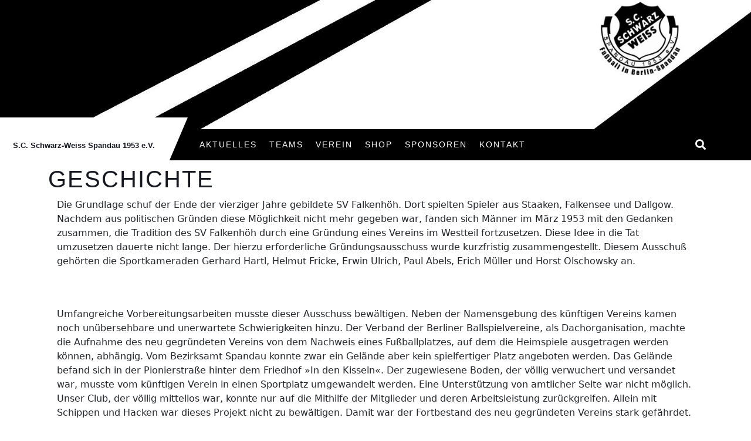

--- FILE ---
content_type: text/html; charset=UTF-8
request_url: https://www.sc-sw-spandau.de/verein/geschichte/
body_size: 120672
content:
<!DOCTYPE html>

<html lang="de">

	<head>
	  	<meta charset="UTF-8">
	  	<meta name="viewport" content="width=device-width">
	  	<!-- Manifest added by SuperPWA - Progressive Web Apps Plugin For WordPress -->
<link rel="manifest" href="/superpwa-manifest.json">
<meta name="theme-color" content="#dd3333">
<meta name="mobile-web-app-capable" content="yes">
<meta name="apple-touch-fullscreen" content="yes">
<meta name="apple-mobile-web-app-title" content="S.C. Schwarz-Weiss Spandau 1953 e.V.">
<meta name="application-name" content="S.C. Schwarz-Weiss Spandau 1953 e.V.">
<meta name="apple-mobile-web-app-capable" content="yes">
<meta name="apple-mobile-web-app-status-bar-style" content="default">
<link rel="apple-touch-icon"  href="https://www.sc-sw-spandau.de/wp-content/uploads/2022/04/sws-logo-192-app-white.png">
<link rel="apple-touch-icon" sizes="192x192" href="https://www.sc-sw-spandau.de/wp-content/uploads/2022/04/sws-logo-192-app-white.png">
<link rel="apple-touch-startup-image" media="screen and (device-width: 320px) and (device-height: 568px) and (-webkit-device-pixel-ratio: 2) and (orientation: landscape)" href="https://www.sc-sw-spandau.de/wp-content/uploads/superpwa-splashIcons/super_splash_screens/icon_1136x640.png"/>
<link rel="apple-touch-startup-image" media="screen and (device-width: 320px) and (device-height: 568px) and (-webkit-device-pixel-ratio: 2) and (orientation: portrait)" href="https://www.sc-sw-spandau.de/wp-content/uploads/superpwa-splashIcons/super_splash_screens/icon_640x1136.png"/>
<link rel="apple-touch-startup-image" media="screen and (device-width: 414px) and (device-height: 896px) and (-webkit-device-pixel-ratio: 3) and (orientation: landscape)" href="https://www.sc-sw-spandau.de/wp-content/uploads/superpwa-splashIcons/super_splash_screens/icon_2688x1242.png"/>
<link rel="apple-touch-startup-image" media="screen and (device-width: 414px) and (device-height: 896px) and (-webkit-device-pixel-ratio: 2) and (orientation: landscape)" href="https://www.sc-sw-spandau.de/wp-content/uploads/superpwa-splashIcons/super_splash_screens/icon_1792x828.png"/>
<link rel="apple-touch-startup-image" media="screen and (device-width: 375px) and (device-height: 812px) and (-webkit-device-pixel-ratio: 3) and (orientation: portrait)" href="https://www.sc-sw-spandau.de/wp-content/uploads/superpwa-splashIcons/super_splash_screens/icon_1125x2436.png"/>
<link rel="apple-touch-startup-image" media="screen and (device-width: 414px) and (device-height: 896px) and (-webkit-device-pixel-ratio: 2) and (orientation: portrait)" href="https://www.sc-sw-spandau.de/wp-content/uploads/superpwa-splashIcons/super_splash_screens/icon_828x1792.png"/>
<link rel="apple-touch-startup-image" media="screen and (device-width: 375px) and (device-height: 812px) and (-webkit-device-pixel-ratio: 3) and (orientation: landscape)" href="https://www.sc-sw-spandau.de/wp-content/uploads/superpwa-splashIcons/super_splash_screens/icon_2436x1125.png"/>
<link rel="apple-touch-startup-image" media="screen and (device-width: 414px) and (device-height: 736px) and (-webkit-device-pixel-ratio: 3) and (orientation: portrait)" href="https://www.sc-sw-spandau.de/wp-content/uploads/superpwa-splashIcons/super_splash_screens/icon_1242x2208.png"/>
<link rel="apple-touch-startup-image" media="screen and (device-width: 414px) and (device-height: 736px) and (-webkit-device-pixel-ratio: 3) and (orientation: landscape)" href="https://www.sc-sw-spandau.de/wp-content/uploads/superpwa-splashIcons/super_splash_screens/icon_2208x1242.png"/>
<link rel="apple-touch-startup-image" media="screen and (device-width: 375px) and (device-height: 667px) and (-webkit-device-pixel-ratio: 2) and (orientation: landscape)" href="https://www.sc-sw-spandau.de/wp-content/uploads/superpwa-splashIcons/super_splash_screens/icon_1334x750.png"/>
<link rel="apple-touch-startup-image" media="screen and (device-width: 375px) and (device-height: 667px) and (-webkit-device-pixel-ratio: 2) and (orientation: portrait)" href="https://www.sc-sw-spandau.de/wp-content/uploads/superpwa-splashIcons/super_splash_screens/icon_750x1334.png"/>
<link rel="apple-touch-startup-image" media="screen and (device-width: 1024px) and (device-height: 1366px) and (-webkit-device-pixel-ratio: 2) and (orientation: landscape)" href="https://www.sc-sw-spandau.de/wp-content/uploads/superpwa-splashIcons/super_splash_screens/icon_2732x2048.png"/>
<link rel="apple-touch-startup-image" media="screen and (device-width: 1024px) and (device-height: 1366px) and (-webkit-device-pixel-ratio: 2) and (orientation: portrait)" href="https://www.sc-sw-spandau.de/wp-content/uploads/superpwa-splashIcons/super_splash_screens/icon_2048x2732.png"/>
<link rel="apple-touch-startup-image" media="screen and (device-width: 834px) and (device-height: 1194px) and (-webkit-device-pixel-ratio: 2) and (orientation: landscape)" href="https://www.sc-sw-spandau.de/wp-content/uploads/superpwa-splashIcons/super_splash_screens/icon_2388x1668.png"/>
<link rel="apple-touch-startup-image" media="screen and (device-width: 834px) and (device-height: 1194px) and (-webkit-device-pixel-ratio: 2) and (orientation: portrait)" href="https://www.sc-sw-spandau.de/wp-content/uploads/superpwa-splashIcons/super_splash_screens/icon_1668x2388.png"/>
<link rel="apple-touch-startup-image" media="screen and (device-width: 834px) and (device-height: 1112px) and (-webkit-device-pixel-ratio: 2) and (orientation: landscape)" href="https://www.sc-sw-spandau.de/wp-content/uploads/superpwa-splashIcons/super_splash_screens/icon_2224x1668.png"/>
<link rel="apple-touch-startup-image" media="screen and (device-width: 414px) and (device-height: 896px) and (-webkit-device-pixel-ratio: 3) and (orientation: portrait)" href="https://www.sc-sw-spandau.de/wp-content/uploads/superpwa-splashIcons/super_splash_screens/icon_1242x2688.png"/>
<link rel="apple-touch-startup-image" media="screen and (device-width: 834px) and (device-height: 1112px) and (-webkit-device-pixel-ratio: 2) and (orientation: portrait)" href="https://www.sc-sw-spandau.de/wp-content/uploads/superpwa-splashIcons/super_splash_screens/icon_1668x2224.png"/>
<link rel="apple-touch-startup-image" media="screen and (device-width: 768px) and (device-height: 1024px) and (-webkit-device-pixel-ratio: 2) and (orientation: portrait)" href="https://www.sc-sw-spandau.de/wp-content/uploads/superpwa-splashIcons/super_splash_screens/icon_1536x2048.png"/>
<link rel="apple-touch-startup-image" media="screen and (device-width: 768px) and (device-height: 1024px) and (-webkit-device-pixel-ratio: 2) and (orientation: landscape)" href="https://www.sc-sw-spandau.de/wp-content/uploads/superpwa-splashIcons/super_splash_screens/icon_2048x1536.png"/>
<!-- / SuperPWA.com -->
<meta name='robots' content='index, follow, max-image-preview:large, max-snippet:-1, max-video-preview:-1' />

	<!-- This site is optimized with the Yoast SEO plugin v26.7 - https://yoast.com/wordpress/plugins/seo/ -->
	<title>Geschichte - S.C. Schwarz-Weiss Spandau 1953 e.V.</title>
	<link rel="canonical" href="https://www.sc-sw-spandau.de/verein/geschichte/" />
	<meta property="og:locale" content="de_DE" />
	<meta property="og:type" content="article" />
	<meta property="og:title" content="Geschichte - S.C. Schwarz-Weiss Spandau 1953 e.V." />
	<meta property="og:description" content="Die Grundlage schuf der Ende der vierziger Jahre gebildete SV Falkenhöh. Dort spielten Spieler aus Staaken, Falkensee und Dallgow. Nachdem aus politischen Gründen diese Möglichkeit nicht mehr gegeben war, fanden sich Männer im März 1953 mit den Gedanken zusammen, die Tradition des SV Falkenhöh durch eine Gründung eines Vereins im Westteil fortzusetzen. Diese Idee in [&hellip;]" />
	<meta property="og:url" content="https://www.sc-sw-spandau.de/verein/geschichte/" />
	<meta property="og:site_name" content="S.C. Schwarz-Weiss Spandau 1953 e.V." />
	<meta property="article:modified_time" content="2024-07-04T16:26:53+00:00" />
	<meta name="twitter:card" content="summary_large_image" />
	<meta name="twitter:label1" content="Geschätzte Lesezeit" />
	<meta name="twitter:data1" content="12 Minuten" />
	<script type="application/ld+json" class="yoast-schema-graph">{"@context":"https://schema.org","@graph":[{"@type":"WebPage","@id":"https://www.sc-sw-spandau.de/verein/geschichte/","url":"https://www.sc-sw-spandau.de/verein/geschichte/","name":"Geschichte - S.C. Schwarz-Weiss Spandau 1953 e.V.","isPartOf":{"@id":"https://www.sc-sw-spandau.de/#website"},"datePublished":"2022-03-27T14:09:50+00:00","dateModified":"2024-07-04T16:26:53+00:00","breadcrumb":{"@id":"https://www.sc-sw-spandau.de/verein/geschichte/#breadcrumb"},"inLanguage":"de","potentialAction":[{"@type":"ReadAction","target":["https://www.sc-sw-spandau.de/verein/geschichte/"]}]},{"@type":"BreadcrumbList","@id":"https://www.sc-sw-spandau.de/verein/geschichte/#breadcrumb","itemListElement":[{"@type":"ListItem","position":1,"name":"Startseite","item":"https://www.sc-sw-spandau.de/"},{"@type":"ListItem","position":2,"name":"Verein","item":"https://www.sc-sw-spandau.de/verein/"},{"@type":"ListItem","position":3,"name":"Geschichte"}]},{"@type":"WebSite","@id":"https://www.sc-sw-spandau.de/#website","url":"https://www.sc-sw-spandau.de/","name":"S.C. Schwarz-Weiss Spandau 1953 e.V.","description":"Fußball in Berlin-Spandau","potentialAction":[{"@type":"SearchAction","target":{"@type":"EntryPoint","urlTemplate":"https://www.sc-sw-spandau.de/?s={search_term_string}"},"query-input":{"@type":"PropertyValueSpecification","valueRequired":true,"valueName":"search_term_string"}}],"inLanguage":"de"}]}</script>
	<!-- / Yoast SEO plugin. -->


<link rel='dns-prefetch' href='//fonts.googleapis.com' />
<link rel="alternate" type="application/rss+xml" title="S.C. Schwarz-Weiss Spandau 1953 e.V. &raquo; Feed" href="https://www.sc-sw-spandau.de/feed/" />
<link rel="alternate" type="application/rss+xml" title="S.C. Schwarz-Weiss Spandau 1953 e.V. &raquo; Kommentar-Feed" href="https://www.sc-sw-spandau.de/comments/feed/" />
<link rel="alternate" title="oEmbed (JSON)" type="application/json+oembed" href="https://www.sc-sw-spandau.de/wp-json/oembed/1.0/embed?url=https%3A%2F%2Fwww.sc-sw-spandau.de%2Fverein%2Fgeschichte%2F" />
<link rel="alternate" title="oEmbed (XML)" type="text/xml+oembed" href="https://www.sc-sw-spandau.de/wp-json/oembed/1.0/embed?url=https%3A%2F%2Fwww.sc-sw-spandau.de%2Fverein%2Fgeschichte%2F&#038;format=xml" />
<style id='wp-img-auto-sizes-contain-inline-css' type='text/css'>
img:is([sizes=auto i],[sizes^="auto," i]){contain-intrinsic-size:3000px 1500px}
/*# sourceURL=wp-img-auto-sizes-contain-inline-css */
</style>
<style id='wp-emoji-styles-inline-css' type='text/css'>

	img.wp-smiley, img.emoji {
		display: inline !important;
		border: none !important;
		box-shadow: none !important;
		height: 1em !important;
		width: 1em !important;
		margin: 0 0.07em !important;
		vertical-align: -0.1em !important;
		background: none !important;
		padding: 0 !important;
	}
/*# sourceURL=wp-emoji-styles-inline-css */
</style>
<style id='wp-block-library-inline-css' type='text/css'>
:root{--wp-block-synced-color:#7a00df;--wp-block-synced-color--rgb:122,0,223;--wp-bound-block-color:var(--wp-block-synced-color);--wp-editor-canvas-background:#ddd;--wp-admin-theme-color:#007cba;--wp-admin-theme-color--rgb:0,124,186;--wp-admin-theme-color-darker-10:#006ba1;--wp-admin-theme-color-darker-10--rgb:0,107,160.5;--wp-admin-theme-color-darker-20:#005a87;--wp-admin-theme-color-darker-20--rgb:0,90,135;--wp-admin-border-width-focus:2px}@media (min-resolution:192dpi){:root{--wp-admin-border-width-focus:1.5px}}.wp-element-button{cursor:pointer}:root .has-very-light-gray-background-color{background-color:#eee}:root .has-very-dark-gray-background-color{background-color:#313131}:root .has-very-light-gray-color{color:#eee}:root .has-very-dark-gray-color{color:#313131}:root .has-vivid-green-cyan-to-vivid-cyan-blue-gradient-background{background:linear-gradient(135deg,#00d084,#0693e3)}:root .has-purple-crush-gradient-background{background:linear-gradient(135deg,#34e2e4,#4721fb 50%,#ab1dfe)}:root .has-hazy-dawn-gradient-background{background:linear-gradient(135deg,#faaca8,#dad0ec)}:root .has-subdued-olive-gradient-background{background:linear-gradient(135deg,#fafae1,#67a671)}:root .has-atomic-cream-gradient-background{background:linear-gradient(135deg,#fdd79a,#004a59)}:root .has-nightshade-gradient-background{background:linear-gradient(135deg,#330968,#31cdcf)}:root .has-midnight-gradient-background{background:linear-gradient(135deg,#020381,#2874fc)}:root{--wp--preset--font-size--normal:16px;--wp--preset--font-size--huge:42px}.has-regular-font-size{font-size:1em}.has-larger-font-size{font-size:2.625em}.has-normal-font-size{font-size:var(--wp--preset--font-size--normal)}.has-huge-font-size{font-size:var(--wp--preset--font-size--huge)}.has-text-align-center{text-align:center}.has-text-align-left{text-align:left}.has-text-align-right{text-align:right}.has-fit-text{white-space:nowrap!important}#end-resizable-editor-section{display:none}.aligncenter{clear:both}.items-justified-left{justify-content:flex-start}.items-justified-center{justify-content:center}.items-justified-right{justify-content:flex-end}.items-justified-space-between{justify-content:space-between}.screen-reader-text{border:0;clip-path:inset(50%);height:1px;margin:-1px;overflow:hidden;padding:0;position:absolute;width:1px;word-wrap:normal!important}.screen-reader-text:focus{background-color:#ddd;clip-path:none;color:#444;display:block;font-size:1em;height:auto;left:5px;line-height:normal;padding:15px 23px 14px;text-decoration:none;top:5px;width:auto;z-index:100000}html :where(.has-border-color){border-style:solid}html :where([style*=border-top-color]){border-top-style:solid}html :where([style*=border-right-color]){border-right-style:solid}html :where([style*=border-bottom-color]){border-bottom-style:solid}html :where([style*=border-left-color]){border-left-style:solid}html :where([style*=border-width]){border-style:solid}html :where([style*=border-top-width]){border-top-style:solid}html :where([style*=border-right-width]){border-right-style:solid}html :where([style*=border-bottom-width]){border-bottom-style:solid}html :where([style*=border-left-width]){border-left-style:solid}html :where(img[class*=wp-image-]){height:auto;max-width:100%}:where(figure){margin:0 0 1em}html :where(.is-position-sticky){--wp-admin--admin-bar--position-offset:var(--wp-admin--admin-bar--height,0px)}@media screen and (max-width:600px){html :where(.is-position-sticky){--wp-admin--admin-bar--position-offset:0px}}

/*# sourceURL=wp-block-library-inline-css */
</style><style id='wp-block-image-inline-css' type='text/css'>
.wp-block-image>a,.wp-block-image>figure>a{display:inline-block}.wp-block-image img{box-sizing:border-box;height:auto;max-width:100%;vertical-align:bottom}@media not (prefers-reduced-motion){.wp-block-image img.hide{visibility:hidden}.wp-block-image img.show{animation:show-content-image .4s}}.wp-block-image[style*=border-radius] img,.wp-block-image[style*=border-radius]>a{border-radius:inherit}.wp-block-image.has-custom-border img{box-sizing:border-box}.wp-block-image.aligncenter{text-align:center}.wp-block-image.alignfull>a,.wp-block-image.alignwide>a{width:100%}.wp-block-image.alignfull img,.wp-block-image.alignwide img{height:auto;width:100%}.wp-block-image .aligncenter,.wp-block-image .alignleft,.wp-block-image .alignright,.wp-block-image.aligncenter,.wp-block-image.alignleft,.wp-block-image.alignright{display:table}.wp-block-image .aligncenter>figcaption,.wp-block-image .alignleft>figcaption,.wp-block-image .alignright>figcaption,.wp-block-image.aligncenter>figcaption,.wp-block-image.alignleft>figcaption,.wp-block-image.alignright>figcaption{caption-side:bottom;display:table-caption}.wp-block-image .alignleft{float:left;margin:.5em 1em .5em 0}.wp-block-image .alignright{float:right;margin:.5em 0 .5em 1em}.wp-block-image .aligncenter{margin-left:auto;margin-right:auto}.wp-block-image :where(figcaption){margin-bottom:1em;margin-top:.5em}.wp-block-image.is-style-circle-mask img{border-radius:9999px}@supports ((-webkit-mask-image:none) or (mask-image:none)) or (-webkit-mask-image:none){.wp-block-image.is-style-circle-mask img{border-radius:0;-webkit-mask-image:url('data:image/svg+xml;utf8,<svg viewBox="0 0 100 100" xmlns="http://www.w3.org/2000/svg"><circle cx="50" cy="50" r="50"/></svg>');mask-image:url('data:image/svg+xml;utf8,<svg viewBox="0 0 100 100" xmlns="http://www.w3.org/2000/svg"><circle cx="50" cy="50" r="50"/></svg>');mask-mode:alpha;-webkit-mask-position:center;mask-position:center;-webkit-mask-repeat:no-repeat;mask-repeat:no-repeat;-webkit-mask-size:contain;mask-size:contain}}:root :where(.wp-block-image.is-style-rounded img,.wp-block-image .is-style-rounded img){border-radius:9999px}.wp-block-image figure{margin:0}.wp-lightbox-container{display:flex;flex-direction:column;position:relative}.wp-lightbox-container img{cursor:zoom-in}.wp-lightbox-container img:hover+button{opacity:1}.wp-lightbox-container button{align-items:center;backdrop-filter:blur(16px) saturate(180%);background-color:#5a5a5a40;border:none;border-radius:4px;cursor:zoom-in;display:flex;height:20px;justify-content:center;opacity:0;padding:0;position:absolute;right:16px;text-align:center;top:16px;width:20px;z-index:100}@media not (prefers-reduced-motion){.wp-lightbox-container button{transition:opacity .2s ease}}.wp-lightbox-container button:focus-visible{outline:3px auto #5a5a5a40;outline:3px auto -webkit-focus-ring-color;outline-offset:3px}.wp-lightbox-container button:hover{cursor:pointer;opacity:1}.wp-lightbox-container button:focus{opacity:1}.wp-lightbox-container button:focus,.wp-lightbox-container button:hover,.wp-lightbox-container button:not(:hover):not(:active):not(.has-background){background-color:#5a5a5a40;border:none}.wp-lightbox-overlay{box-sizing:border-box;cursor:zoom-out;height:100vh;left:0;overflow:hidden;position:fixed;top:0;visibility:hidden;width:100%;z-index:100000}.wp-lightbox-overlay .close-button{align-items:center;cursor:pointer;display:flex;justify-content:center;min-height:40px;min-width:40px;padding:0;position:absolute;right:calc(env(safe-area-inset-right) + 16px);top:calc(env(safe-area-inset-top) + 16px);z-index:5000000}.wp-lightbox-overlay .close-button:focus,.wp-lightbox-overlay .close-button:hover,.wp-lightbox-overlay .close-button:not(:hover):not(:active):not(.has-background){background:none;border:none}.wp-lightbox-overlay .lightbox-image-container{height:var(--wp--lightbox-container-height);left:50%;overflow:hidden;position:absolute;top:50%;transform:translate(-50%,-50%);transform-origin:top left;width:var(--wp--lightbox-container-width);z-index:9999999999}.wp-lightbox-overlay .wp-block-image{align-items:center;box-sizing:border-box;display:flex;height:100%;justify-content:center;margin:0;position:relative;transform-origin:0 0;width:100%;z-index:3000000}.wp-lightbox-overlay .wp-block-image img{height:var(--wp--lightbox-image-height);min-height:var(--wp--lightbox-image-height);min-width:var(--wp--lightbox-image-width);width:var(--wp--lightbox-image-width)}.wp-lightbox-overlay .wp-block-image figcaption{display:none}.wp-lightbox-overlay button{background:none;border:none}.wp-lightbox-overlay .scrim{background-color:#fff;height:100%;opacity:.9;position:absolute;width:100%;z-index:2000000}.wp-lightbox-overlay.active{visibility:visible}@media not (prefers-reduced-motion){.wp-lightbox-overlay.active{animation:turn-on-visibility .25s both}.wp-lightbox-overlay.active img{animation:turn-on-visibility .35s both}.wp-lightbox-overlay.show-closing-animation:not(.active){animation:turn-off-visibility .35s both}.wp-lightbox-overlay.show-closing-animation:not(.active) img{animation:turn-off-visibility .25s both}.wp-lightbox-overlay.zoom.active{animation:none;opacity:1;visibility:visible}.wp-lightbox-overlay.zoom.active .lightbox-image-container{animation:lightbox-zoom-in .4s}.wp-lightbox-overlay.zoom.active .lightbox-image-container img{animation:none}.wp-lightbox-overlay.zoom.active .scrim{animation:turn-on-visibility .4s forwards}.wp-lightbox-overlay.zoom.show-closing-animation:not(.active){animation:none}.wp-lightbox-overlay.zoom.show-closing-animation:not(.active) .lightbox-image-container{animation:lightbox-zoom-out .4s}.wp-lightbox-overlay.zoom.show-closing-animation:not(.active) .lightbox-image-container img{animation:none}.wp-lightbox-overlay.zoom.show-closing-animation:not(.active) .scrim{animation:turn-off-visibility .4s forwards}}@keyframes show-content-image{0%{visibility:hidden}99%{visibility:hidden}to{visibility:visible}}@keyframes turn-on-visibility{0%{opacity:0}to{opacity:1}}@keyframes turn-off-visibility{0%{opacity:1;visibility:visible}99%{opacity:0;visibility:visible}to{opacity:0;visibility:hidden}}@keyframes lightbox-zoom-in{0%{transform:translate(calc((-100vw + var(--wp--lightbox-scrollbar-width))/2 + var(--wp--lightbox-initial-left-position)),calc(-50vh + var(--wp--lightbox-initial-top-position))) scale(var(--wp--lightbox-scale))}to{transform:translate(-50%,-50%) scale(1)}}@keyframes lightbox-zoom-out{0%{transform:translate(-50%,-50%) scale(1);visibility:visible}99%{visibility:visible}to{transform:translate(calc((-100vw + var(--wp--lightbox-scrollbar-width))/2 + var(--wp--lightbox-initial-left-position)),calc(-50vh + var(--wp--lightbox-initial-top-position))) scale(var(--wp--lightbox-scale));visibility:hidden}}
/*# sourceURL=https://www.sc-sw-spandau.de/wp-includes/blocks/image/style.min.css */
</style>
<style id='wp-block-image-theme-inline-css' type='text/css'>
:root :where(.wp-block-image figcaption){color:#555;font-size:13px;text-align:center}.is-dark-theme :root :where(.wp-block-image figcaption){color:#ffffffa6}.wp-block-image{margin:0 0 1em}
/*# sourceURL=https://www.sc-sw-spandau.de/wp-includes/blocks/image/theme.min.css */
</style>
<style id='wp-block-list-inline-css' type='text/css'>
ol,ul{box-sizing:border-box}:root :where(.wp-block-list.has-background){padding:1.25em 2.375em}
/*# sourceURL=https://www.sc-sw-spandau.de/wp-includes/blocks/list/style.min.css */
</style>
<style id='wp-block-social-links-inline-css' type='text/css'>
.wp-block-social-links{background:none;box-sizing:border-box;margin-left:0;padding-left:0;padding-right:0;text-indent:0}.wp-block-social-links .wp-social-link a,.wp-block-social-links .wp-social-link a:hover{border-bottom:0;box-shadow:none;text-decoration:none}.wp-block-social-links .wp-social-link svg{height:1em;width:1em}.wp-block-social-links .wp-social-link span:not(.screen-reader-text){font-size:.65em;margin-left:.5em;margin-right:.5em}.wp-block-social-links.has-small-icon-size{font-size:16px}.wp-block-social-links,.wp-block-social-links.has-normal-icon-size{font-size:24px}.wp-block-social-links.has-large-icon-size{font-size:36px}.wp-block-social-links.has-huge-icon-size{font-size:48px}.wp-block-social-links.aligncenter{display:flex;justify-content:center}.wp-block-social-links.alignright{justify-content:flex-end}.wp-block-social-link{border-radius:9999px;display:block}@media not (prefers-reduced-motion){.wp-block-social-link{transition:transform .1s ease}}.wp-block-social-link{height:auto}.wp-block-social-link a{align-items:center;display:flex;line-height:0}.wp-block-social-link:hover{transform:scale(1.1)}.wp-block-social-links .wp-block-social-link.wp-social-link{display:inline-block;margin:0;padding:0}.wp-block-social-links .wp-block-social-link.wp-social-link .wp-block-social-link-anchor,.wp-block-social-links .wp-block-social-link.wp-social-link .wp-block-social-link-anchor svg,.wp-block-social-links .wp-block-social-link.wp-social-link .wp-block-social-link-anchor:active,.wp-block-social-links .wp-block-social-link.wp-social-link .wp-block-social-link-anchor:hover,.wp-block-social-links .wp-block-social-link.wp-social-link .wp-block-social-link-anchor:visited{color:currentColor;fill:currentColor}:where(.wp-block-social-links:not(.is-style-logos-only)) .wp-social-link{background-color:#f0f0f0;color:#444}:where(.wp-block-social-links:not(.is-style-logos-only)) .wp-social-link-amazon{background-color:#f90;color:#fff}:where(.wp-block-social-links:not(.is-style-logos-only)) .wp-social-link-bandcamp{background-color:#1ea0c3;color:#fff}:where(.wp-block-social-links:not(.is-style-logos-only)) .wp-social-link-behance{background-color:#0757fe;color:#fff}:where(.wp-block-social-links:not(.is-style-logos-only)) .wp-social-link-bluesky{background-color:#0a7aff;color:#fff}:where(.wp-block-social-links:not(.is-style-logos-only)) .wp-social-link-codepen{background-color:#1e1f26;color:#fff}:where(.wp-block-social-links:not(.is-style-logos-only)) .wp-social-link-deviantart{background-color:#02e49b;color:#fff}:where(.wp-block-social-links:not(.is-style-logos-only)) .wp-social-link-discord{background-color:#5865f2;color:#fff}:where(.wp-block-social-links:not(.is-style-logos-only)) .wp-social-link-dribbble{background-color:#e94c89;color:#fff}:where(.wp-block-social-links:not(.is-style-logos-only)) .wp-social-link-dropbox{background-color:#4280ff;color:#fff}:where(.wp-block-social-links:not(.is-style-logos-only)) .wp-social-link-etsy{background-color:#f45800;color:#fff}:where(.wp-block-social-links:not(.is-style-logos-only)) .wp-social-link-facebook{background-color:#0866ff;color:#fff}:where(.wp-block-social-links:not(.is-style-logos-only)) .wp-social-link-fivehundredpx{background-color:#000;color:#fff}:where(.wp-block-social-links:not(.is-style-logos-only)) .wp-social-link-flickr{background-color:#0461dd;color:#fff}:where(.wp-block-social-links:not(.is-style-logos-only)) .wp-social-link-foursquare{background-color:#e65678;color:#fff}:where(.wp-block-social-links:not(.is-style-logos-only)) .wp-social-link-github{background-color:#24292d;color:#fff}:where(.wp-block-social-links:not(.is-style-logos-only)) .wp-social-link-goodreads{background-color:#eceadd;color:#382110}:where(.wp-block-social-links:not(.is-style-logos-only)) .wp-social-link-google{background-color:#ea4434;color:#fff}:where(.wp-block-social-links:not(.is-style-logos-only)) .wp-social-link-gravatar{background-color:#1d4fc4;color:#fff}:where(.wp-block-social-links:not(.is-style-logos-only)) .wp-social-link-instagram{background-color:#f00075;color:#fff}:where(.wp-block-social-links:not(.is-style-logos-only)) .wp-social-link-lastfm{background-color:#e21b24;color:#fff}:where(.wp-block-social-links:not(.is-style-logos-only)) .wp-social-link-linkedin{background-color:#0d66c2;color:#fff}:where(.wp-block-social-links:not(.is-style-logos-only)) .wp-social-link-mastodon{background-color:#3288d4;color:#fff}:where(.wp-block-social-links:not(.is-style-logos-only)) .wp-social-link-medium{background-color:#000;color:#fff}:where(.wp-block-social-links:not(.is-style-logos-only)) .wp-social-link-meetup{background-color:#f6405f;color:#fff}:where(.wp-block-social-links:not(.is-style-logos-only)) .wp-social-link-patreon{background-color:#000;color:#fff}:where(.wp-block-social-links:not(.is-style-logos-only)) .wp-social-link-pinterest{background-color:#e60122;color:#fff}:where(.wp-block-social-links:not(.is-style-logos-only)) .wp-social-link-pocket{background-color:#ef4155;color:#fff}:where(.wp-block-social-links:not(.is-style-logos-only)) .wp-social-link-reddit{background-color:#ff4500;color:#fff}:where(.wp-block-social-links:not(.is-style-logos-only)) .wp-social-link-skype{background-color:#0478d7;color:#fff}:where(.wp-block-social-links:not(.is-style-logos-only)) .wp-social-link-snapchat{background-color:#fefc00;color:#fff;stroke:#000}:where(.wp-block-social-links:not(.is-style-logos-only)) .wp-social-link-soundcloud{background-color:#ff5600;color:#fff}:where(.wp-block-social-links:not(.is-style-logos-only)) .wp-social-link-spotify{background-color:#1bd760;color:#fff}:where(.wp-block-social-links:not(.is-style-logos-only)) .wp-social-link-telegram{background-color:#2aabee;color:#fff}:where(.wp-block-social-links:not(.is-style-logos-only)) .wp-social-link-threads{background-color:#000;color:#fff}:where(.wp-block-social-links:not(.is-style-logos-only)) .wp-social-link-tiktok{background-color:#000;color:#fff}:where(.wp-block-social-links:not(.is-style-logos-only)) .wp-social-link-tumblr{background-color:#011835;color:#fff}:where(.wp-block-social-links:not(.is-style-logos-only)) .wp-social-link-twitch{background-color:#6440a4;color:#fff}:where(.wp-block-social-links:not(.is-style-logos-only)) .wp-social-link-twitter{background-color:#1da1f2;color:#fff}:where(.wp-block-social-links:not(.is-style-logos-only)) .wp-social-link-vimeo{background-color:#1eb7ea;color:#fff}:where(.wp-block-social-links:not(.is-style-logos-only)) .wp-social-link-vk{background-color:#4680c2;color:#fff}:where(.wp-block-social-links:not(.is-style-logos-only)) .wp-social-link-wordpress{background-color:#3499cd;color:#fff}:where(.wp-block-social-links:not(.is-style-logos-only)) .wp-social-link-whatsapp{background-color:#25d366;color:#fff}:where(.wp-block-social-links:not(.is-style-logos-only)) .wp-social-link-x{background-color:#000;color:#fff}:where(.wp-block-social-links:not(.is-style-logos-only)) .wp-social-link-yelp{background-color:#d32422;color:#fff}:where(.wp-block-social-links:not(.is-style-logos-only)) .wp-social-link-youtube{background-color:red;color:#fff}:where(.wp-block-social-links.is-style-logos-only) .wp-social-link{background:none}:where(.wp-block-social-links.is-style-logos-only) .wp-social-link svg{height:1.25em;width:1.25em}:where(.wp-block-social-links.is-style-logos-only) .wp-social-link-amazon{color:#f90}:where(.wp-block-social-links.is-style-logos-only) .wp-social-link-bandcamp{color:#1ea0c3}:where(.wp-block-social-links.is-style-logos-only) .wp-social-link-behance{color:#0757fe}:where(.wp-block-social-links.is-style-logos-only) .wp-social-link-bluesky{color:#0a7aff}:where(.wp-block-social-links.is-style-logos-only) .wp-social-link-codepen{color:#1e1f26}:where(.wp-block-social-links.is-style-logos-only) .wp-social-link-deviantart{color:#02e49b}:where(.wp-block-social-links.is-style-logos-only) .wp-social-link-discord{color:#5865f2}:where(.wp-block-social-links.is-style-logos-only) .wp-social-link-dribbble{color:#e94c89}:where(.wp-block-social-links.is-style-logos-only) .wp-social-link-dropbox{color:#4280ff}:where(.wp-block-social-links.is-style-logos-only) .wp-social-link-etsy{color:#f45800}:where(.wp-block-social-links.is-style-logos-only) .wp-social-link-facebook{color:#0866ff}:where(.wp-block-social-links.is-style-logos-only) .wp-social-link-fivehundredpx{color:#000}:where(.wp-block-social-links.is-style-logos-only) .wp-social-link-flickr{color:#0461dd}:where(.wp-block-social-links.is-style-logos-only) .wp-social-link-foursquare{color:#e65678}:where(.wp-block-social-links.is-style-logos-only) .wp-social-link-github{color:#24292d}:where(.wp-block-social-links.is-style-logos-only) .wp-social-link-goodreads{color:#382110}:where(.wp-block-social-links.is-style-logos-only) .wp-social-link-google{color:#ea4434}:where(.wp-block-social-links.is-style-logos-only) .wp-social-link-gravatar{color:#1d4fc4}:where(.wp-block-social-links.is-style-logos-only) .wp-social-link-instagram{color:#f00075}:where(.wp-block-social-links.is-style-logos-only) .wp-social-link-lastfm{color:#e21b24}:where(.wp-block-social-links.is-style-logos-only) .wp-social-link-linkedin{color:#0d66c2}:where(.wp-block-social-links.is-style-logos-only) .wp-social-link-mastodon{color:#3288d4}:where(.wp-block-social-links.is-style-logos-only) .wp-social-link-medium{color:#000}:where(.wp-block-social-links.is-style-logos-only) .wp-social-link-meetup{color:#f6405f}:where(.wp-block-social-links.is-style-logos-only) .wp-social-link-patreon{color:#000}:where(.wp-block-social-links.is-style-logos-only) .wp-social-link-pinterest{color:#e60122}:where(.wp-block-social-links.is-style-logos-only) .wp-social-link-pocket{color:#ef4155}:where(.wp-block-social-links.is-style-logos-only) .wp-social-link-reddit{color:#ff4500}:where(.wp-block-social-links.is-style-logos-only) .wp-social-link-skype{color:#0478d7}:where(.wp-block-social-links.is-style-logos-only) .wp-social-link-snapchat{color:#fff;stroke:#000}:where(.wp-block-social-links.is-style-logos-only) .wp-social-link-soundcloud{color:#ff5600}:where(.wp-block-social-links.is-style-logos-only) .wp-social-link-spotify{color:#1bd760}:where(.wp-block-social-links.is-style-logos-only) .wp-social-link-telegram{color:#2aabee}:where(.wp-block-social-links.is-style-logos-only) .wp-social-link-threads{color:#000}:where(.wp-block-social-links.is-style-logos-only) .wp-social-link-tiktok{color:#000}:where(.wp-block-social-links.is-style-logos-only) .wp-social-link-tumblr{color:#011835}:where(.wp-block-social-links.is-style-logos-only) .wp-social-link-twitch{color:#6440a4}:where(.wp-block-social-links.is-style-logos-only) .wp-social-link-twitter{color:#1da1f2}:where(.wp-block-social-links.is-style-logos-only) .wp-social-link-vimeo{color:#1eb7ea}:where(.wp-block-social-links.is-style-logos-only) .wp-social-link-vk{color:#4680c2}:where(.wp-block-social-links.is-style-logos-only) .wp-social-link-whatsapp{color:#25d366}:where(.wp-block-social-links.is-style-logos-only) .wp-social-link-wordpress{color:#3499cd}:where(.wp-block-social-links.is-style-logos-only) .wp-social-link-x{color:#000}:where(.wp-block-social-links.is-style-logos-only) .wp-social-link-yelp{color:#d32422}:where(.wp-block-social-links.is-style-logos-only) .wp-social-link-youtube{color:red}.wp-block-social-links.is-style-pill-shape .wp-social-link{width:auto}:root :where(.wp-block-social-links .wp-social-link a){padding:.25em}:root :where(.wp-block-social-links.is-style-logos-only .wp-social-link a){padding:0}:root :where(.wp-block-social-links.is-style-pill-shape .wp-social-link a){padding-left:.6666666667em;padding-right:.6666666667em}.wp-block-social-links:not(.has-icon-color):not(.has-icon-background-color) .wp-social-link-snapchat .wp-block-social-link-label{color:#000}
/*# sourceURL=https://www.sc-sw-spandau.de/wp-includes/blocks/social-links/style.min.css */
</style>
<style id='global-styles-inline-css' type='text/css'>
:root{--wp--preset--aspect-ratio--square: 1;--wp--preset--aspect-ratio--4-3: 4/3;--wp--preset--aspect-ratio--3-4: 3/4;--wp--preset--aspect-ratio--3-2: 3/2;--wp--preset--aspect-ratio--2-3: 2/3;--wp--preset--aspect-ratio--16-9: 16/9;--wp--preset--aspect-ratio--9-16: 9/16;--wp--preset--color--black: #000000;--wp--preset--color--cyan-bluish-gray: #abb8c3;--wp--preset--color--white: #ffffff;--wp--preset--color--pale-pink: #f78da7;--wp--preset--color--vivid-red: #cf2e2e;--wp--preset--color--luminous-vivid-orange: #ff6900;--wp--preset--color--luminous-vivid-amber: #fcb900;--wp--preset--color--light-green-cyan: #7bdcb5;--wp--preset--color--vivid-green-cyan: #00d084;--wp--preset--color--pale-cyan-blue: #8ed1fc;--wp--preset--color--vivid-cyan-blue: #0693e3;--wp--preset--color--vivid-purple: #9b51e0;--wp--preset--gradient--vivid-cyan-blue-to-vivid-purple: linear-gradient(135deg,rgb(6,147,227) 0%,rgb(155,81,224) 100%);--wp--preset--gradient--light-green-cyan-to-vivid-green-cyan: linear-gradient(135deg,rgb(122,220,180) 0%,rgb(0,208,130) 100%);--wp--preset--gradient--luminous-vivid-amber-to-luminous-vivid-orange: linear-gradient(135deg,rgb(252,185,0) 0%,rgb(255,105,0) 100%);--wp--preset--gradient--luminous-vivid-orange-to-vivid-red: linear-gradient(135deg,rgb(255,105,0) 0%,rgb(207,46,46) 100%);--wp--preset--gradient--very-light-gray-to-cyan-bluish-gray: linear-gradient(135deg,rgb(238,238,238) 0%,rgb(169,184,195) 100%);--wp--preset--gradient--cool-to-warm-spectrum: linear-gradient(135deg,rgb(74,234,220) 0%,rgb(151,120,209) 20%,rgb(207,42,186) 40%,rgb(238,44,130) 60%,rgb(251,105,98) 80%,rgb(254,248,76) 100%);--wp--preset--gradient--blush-light-purple: linear-gradient(135deg,rgb(255,206,236) 0%,rgb(152,150,240) 100%);--wp--preset--gradient--blush-bordeaux: linear-gradient(135deg,rgb(254,205,165) 0%,rgb(254,45,45) 50%,rgb(107,0,62) 100%);--wp--preset--gradient--luminous-dusk: linear-gradient(135deg,rgb(255,203,112) 0%,rgb(199,81,192) 50%,rgb(65,88,208) 100%);--wp--preset--gradient--pale-ocean: linear-gradient(135deg,rgb(255,245,203) 0%,rgb(182,227,212) 50%,rgb(51,167,181) 100%);--wp--preset--gradient--electric-grass: linear-gradient(135deg,rgb(202,248,128) 0%,rgb(113,206,126) 100%);--wp--preset--gradient--midnight: linear-gradient(135deg,rgb(2,3,129) 0%,rgb(40,116,252) 100%);--wp--preset--font-size--small: 13px;--wp--preset--font-size--medium: 20px;--wp--preset--font-size--large: 36px;--wp--preset--font-size--x-large: 42px;--wp--preset--spacing--20: 0.44rem;--wp--preset--spacing--30: 0.67rem;--wp--preset--spacing--40: 1rem;--wp--preset--spacing--50: 1.5rem;--wp--preset--spacing--60: 2.25rem;--wp--preset--spacing--70: 3.38rem;--wp--preset--spacing--80: 5.06rem;--wp--preset--shadow--natural: 6px 6px 9px rgba(0, 0, 0, 0.2);--wp--preset--shadow--deep: 12px 12px 50px rgba(0, 0, 0, 0.4);--wp--preset--shadow--sharp: 6px 6px 0px rgba(0, 0, 0, 0.2);--wp--preset--shadow--outlined: 6px 6px 0px -3px rgb(255, 255, 255), 6px 6px rgb(0, 0, 0);--wp--preset--shadow--crisp: 6px 6px 0px rgb(0, 0, 0);}:where(.is-layout-flex){gap: 0.5em;}:where(.is-layout-grid){gap: 0.5em;}body .is-layout-flex{display: flex;}.is-layout-flex{flex-wrap: wrap;align-items: center;}.is-layout-flex > :is(*, div){margin: 0;}body .is-layout-grid{display: grid;}.is-layout-grid > :is(*, div){margin: 0;}:where(.wp-block-columns.is-layout-flex){gap: 2em;}:where(.wp-block-columns.is-layout-grid){gap: 2em;}:where(.wp-block-post-template.is-layout-flex){gap: 1.25em;}:where(.wp-block-post-template.is-layout-grid){gap: 1.25em;}.has-black-color{color: var(--wp--preset--color--black) !important;}.has-cyan-bluish-gray-color{color: var(--wp--preset--color--cyan-bluish-gray) !important;}.has-white-color{color: var(--wp--preset--color--white) !important;}.has-pale-pink-color{color: var(--wp--preset--color--pale-pink) !important;}.has-vivid-red-color{color: var(--wp--preset--color--vivid-red) !important;}.has-luminous-vivid-orange-color{color: var(--wp--preset--color--luminous-vivid-orange) !important;}.has-luminous-vivid-amber-color{color: var(--wp--preset--color--luminous-vivid-amber) !important;}.has-light-green-cyan-color{color: var(--wp--preset--color--light-green-cyan) !important;}.has-vivid-green-cyan-color{color: var(--wp--preset--color--vivid-green-cyan) !important;}.has-pale-cyan-blue-color{color: var(--wp--preset--color--pale-cyan-blue) !important;}.has-vivid-cyan-blue-color{color: var(--wp--preset--color--vivid-cyan-blue) !important;}.has-vivid-purple-color{color: var(--wp--preset--color--vivid-purple) !important;}.has-black-background-color{background-color: var(--wp--preset--color--black) !important;}.has-cyan-bluish-gray-background-color{background-color: var(--wp--preset--color--cyan-bluish-gray) !important;}.has-white-background-color{background-color: var(--wp--preset--color--white) !important;}.has-pale-pink-background-color{background-color: var(--wp--preset--color--pale-pink) !important;}.has-vivid-red-background-color{background-color: var(--wp--preset--color--vivid-red) !important;}.has-luminous-vivid-orange-background-color{background-color: var(--wp--preset--color--luminous-vivid-orange) !important;}.has-luminous-vivid-amber-background-color{background-color: var(--wp--preset--color--luminous-vivid-amber) !important;}.has-light-green-cyan-background-color{background-color: var(--wp--preset--color--light-green-cyan) !important;}.has-vivid-green-cyan-background-color{background-color: var(--wp--preset--color--vivid-green-cyan) !important;}.has-pale-cyan-blue-background-color{background-color: var(--wp--preset--color--pale-cyan-blue) !important;}.has-vivid-cyan-blue-background-color{background-color: var(--wp--preset--color--vivid-cyan-blue) !important;}.has-vivid-purple-background-color{background-color: var(--wp--preset--color--vivid-purple) !important;}.has-black-border-color{border-color: var(--wp--preset--color--black) !important;}.has-cyan-bluish-gray-border-color{border-color: var(--wp--preset--color--cyan-bluish-gray) !important;}.has-white-border-color{border-color: var(--wp--preset--color--white) !important;}.has-pale-pink-border-color{border-color: var(--wp--preset--color--pale-pink) !important;}.has-vivid-red-border-color{border-color: var(--wp--preset--color--vivid-red) !important;}.has-luminous-vivid-orange-border-color{border-color: var(--wp--preset--color--luminous-vivid-orange) !important;}.has-luminous-vivid-amber-border-color{border-color: var(--wp--preset--color--luminous-vivid-amber) !important;}.has-light-green-cyan-border-color{border-color: var(--wp--preset--color--light-green-cyan) !important;}.has-vivid-green-cyan-border-color{border-color: var(--wp--preset--color--vivid-green-cyan) !important;}.has-pale-cyan-blue-border-color{border-color: var(--wp--preset--color--pale-cyan-blue) !important;}.has-vivid-cyan-blue-border-color{border-color: var(--wp--preset--color--vivid-cyan-blue) !important;}.has-vivid-purple-border-color{border-color: var(--wp--preset--color--vivid-purple) !important;}.has-vivid-cyan-blue-to-vivid-purple-gradient-background{background: var(--wp--preset--gradient--vivid-cyan-blue-to-vivid-purple) !important;}.has-light-green-cyan-to-vivid-green-cyan-gradient-background{background: var(--wp--preset--gradient--light-green-cyan-to-vivid-green-cyan) !important;}.has-luminous-vivid-amber-to-luminous-vivid-orange-gradient-background{background: var(--wp--preset--gradient--luminous-vivid-amber-to-luminous-vivid-orange) !important;}.has-luminous-vivid-orange-to-vivid-red-gradient-background{background: var(--wp--preset--gradient--luminous-vivid-orange-to-vivid-red) !important;}.has-very-light-gray-to-cyan-bluish-gray-gradient-background{background: var(--wp--preset--gradient--very-light-gray-to-cyan-bluish-gray) !important;}.has-cool-to-warm-spectrum-gradient-background{background: var(--wp--preset--gradient--cool-to-warm-spectrum) !important;}.has-blush-light-purple-gradient-background{background: var(--wp--preset--gradient--blush-light-purple) !important;}.has-blush-bordeaux-gradient-background{background: var(--wp--preset--gradient--blush-bordeaux) !important;}.has-luminous-dusk-gradient-background{background: var(--wp--preset--gradient--luminous-dusk) !important;}.has-pale-ocean-gradient-background{background: var(--wp--preset--gradient--pale-ocean) !important;}.has-electric-grass-gradient-background{background: var(--wp--preset--gradient--electric-grass) !important;}.has-midnight-gradient-background{background: var(--wp--preset--gradient--midnight) !important;}.has-small-font-size{font-size: var(--wp--preset--font-size--small) !important;}.has-medium-font-size{font-size: var(--wp--preset--font-size--medium) !important;}.has-large-font-size{font-size: var(--wp--preset--font-size--large) !important;}.has-x-large-font-size{font-size: var(--wp--preset--font-size--x-large) !important;}
/*# sourceURL=global-styles-inline-css */
</style>

<style id='classic-theme-styles-inline-css' type='text/css'>
/*! This file is auto-generated */
.wp-block-button__link{color:#fff;background-color:#32373c;border-radius:9999px;box-shadow:none;text-decoration:none;padding:calc(.667em + 2px) calc(1.333em + 2px);font-size:1.125em}.wp-block-file__button{background:#32373c;color:#fff;text-decoration:none}
/*# sourceURL=/wp-includes/css/classic-themes.min.css */
</style>
<link rel='stylesheet' id='contact-form-7-css' href='https://www.sc-sw-spandau.de/wp-content/plugins/contact-form-7/includes/css/styles.css?ver=6.1.4' type='text/css' media='all' />
<link rel='stylesheet' id='eeb-css-frontend-css' href='https://www.sc-sw-spandau.de/wp-content/plugins/email-encoder-bundle/core/includes/assets/css/style.css?ver=240704-161232' type='text/css' media='all' />
<link rel='stylesheet' id='cf7-pdf-generation-public-css-css' href='https://www.sc-sw-spandau.de/wp-content/plugins/generate-pdf-using-contact-form-7/assets/css/cf7-pdf-generation-public-min.css?ver=1.2' type='text/css' media='all' />
<link rel='stylesheet' id='parent-css' href='https://www.sc-sw-spandau.de/wp-content/themes/vw-sports/style.css?ver=a2d84a9fe0af7a12db35e6a5ddd07763' type='text/css' media='all' />
<link rel='stylesheet' id='vw-sports-basic-style-css' href='https://www.sc-sw-spandau.de/wp-content/themes/vw-sport-childTheme-sw/style.css?1735643253' type='text/css' media='all' />
<style id='vw-sports-basic-style-inline-css' type='text/css'>
body{max-width: 100%;}#slider .carousel-caption{text-align:left; right: 55%; left:20%}#slider .more-btn{margin: 40px auto 0 15px;}#slider img{opacity:0.5}#slider .slide-image{background-color: 1;}#header{background-color: #000000;}.home-page-header{background-position: center top!important;}.main-navigation a{}.main-navigation a{font-weight: 500;}.main-navigation a{text-transform:Uppercase;}@media screen and (max-width:575px){.header-fixed{position:static;} }#slider{display:none;} @media screen and (max-width:575px) {#slider{display:block;} }@media screen and (max-width:575px) {#sidebar{display:block;} }@media screen and (max-width:575px) {.scrollup i{visibility:visible !important;} }.post-main-box{}.post-main-box .more-btn a{letter-spacing: 14;}.more-btn a{font-size: 14;}.more-btn a{text-transform:Uppercase;}.copyright p{width:100%; text-align:center; float:none;}#footer{background-attachment: scroll !important;}#footer{background-position: center center!important;}#footer h3, #footer .wp-block-search .wp-block-search__label{text-align: left;}#footer .widget{text-align: left;}.woocommerce ul.products li.product .onsale{left: 0px !important; right: auto !important;}#preloader{background-color: #000000;}#footer{}#footer h3, a.rsswidget.rss-widget-title{letter-spacing: 1px;}#footer h3, a.rsswidget.rss-widget-title{font-size: 30px;}#footer h3{text-transform:Capitalize;}#footer h3, a.rsswidget.rss-widget-title{font-weight: 600;}@media screen and (max-width:575px){
			#preloader{display:none !important;} }@media screen and (min-width:768px) {.bradcrumbs{text-align:start;}}
.home-page-header{
        background-image:url('https://www.sc-sw-spandau.de/wp-content/uploads/2024/04/header1600-400.jpg');
        background-position: center top;
        padding: 220px 0px 0px!important;
        background-size: contain;
        background-attachment: fixed;
        background-repeat: no-repeat;
        background-color: #000000;
    }
    @media all and (max-width: 915px) {
      .home-page-header {
          padding: 100px 0px 0px!important;
      }
  }
/*# sourceURL=vw-sports-basic-style-inline-css */
</style>
<link rel='stylesheet' id='vw-sports-block-style-css' href='https://www.sc-sw-spandau.de/wp-content/themes/vw-sports/assets/css/blocks.css?ver=a2d84a9fe0af7a12db35e6a5ddd07763' type='text/css' media='all' />
<link rel='stylesheet' id='bootstrap-style-css' href='https://www.sc-sw-spandau.de/wp-content/themes/vw-sports/assets/css/bootstrap.css?ver=a2d84a9fe0af7a12db35e6a5ddd07763' type='text/css' media='all' />
<link rel='stylesheet' id='vw-sports-block-patterns-style-frontend-css' href='https://www.sc-sw-spandau.de/wp-content/themes/vw-sports/inc/block-patterns/css/block-frontend.css?ver=a2d84a9fe0af7a12db35e6a5ddd07763' type='text/css' media='all' />
<link rel='stylesheet' id='font-awesome-css-css' href='https://www.sc-sw-spandau.de/wp-content/themes/vw-sports/assets/css/fontawesome-all.css?ver=a2d84a9fe0af7a12db35e6a5ddd07763' type='text/css' media='all' />
<link rel='stylesheet' id='animate-css-css' href='https://www.sc-sw-spandau.de/wp-content/themes/vw-sports/assets/css/animate.css?ver=a2d84a9fe0af7a12db35e6a5ddd07763' type='text/css' media='all' />
<link rel='stylesheet' id='dashicons-css' href='https://www.sc-sw-spandau.de/wp-includes/css/dashicons.min.css?ver=a2d84a9fe0af7a12db35e6a5ddd07763' type='text/css' media='all' />
<link rel='stylesheet' id='wpel-style-css' href='https://www.sc-sw-spandau.de/wp-content/plugins/wp-external-links/public/css/wpel.css?ver=2.63' type='text/css' media='all' />
<link rel='stylesheet' id='cf7cf-style-css' href='https://www.sc-sw-spandau.de/wp-content/plugins/cf7-conditional-fields/style.css?ver=2.6.7' type='text/css' media='all' />
<link rel='stylesheet' id='kc-general-css' href='https://www.sc-sw-spandau.de/wp-content/plugins/kingcomposer/assets/frontend/css/kingcomposer.min.css?ver=2.9.8' type='text/css' media='all' />
<link rel='stylesheet' id='kc-animate-css' href='https://www.sc-sw-spandau.de/wp-content/plugins/kingcomposer/assets/css/animate.css?ver=2.9.8' type='text/css' media='all' />
<link rel='stylesheet' id='kc-icon-1-css' href='https://www.sc-sw-spandau.de/wp-content/plugins/kingcomposer/assets/css/icons.css?ver=2.9.8' type='text/css' media='all' />
<script type="text/javascript" src="https://www.sc-sw-spandau.de/wp-includes/js/jquery/jquery.min.js?ver=3.7.1" id="jquery-core-js"></script>
<script type="text/javascript" src="https://www.sc-sw-spandau.de/wp-includes/js/jquery/jquery-migrate.min.js?ver=3.4.1" id="jquery-migrate-js"></script>
<script type="text/javascript" src="https://www.sc-sw-spandau.de/wp-content/plugins/email-encoder-bundle/core/includes/assets/js/custom.js?ver=240704-161232" id="eeb-js-frontend-js"></script>
<script type="text/javascript" src="https://www.sc-sw-spandau.de/wp-content/plugins/generate-pdf-using-contact-form-7/assets/js/cf7-pdf-generation-public-min.js?ver=1.2" id="cf7-pdf-generation-public-js-js"></script>
<script type="text/javascript" src="https://www.sc-sw-spandau.de/wp-content/themes/vw-sports/assets/js/wow.js?ver=a2d84a9fe0af7a12db35e6a5ddd07763" id="jquery-wow-js"></script>
<link rel="https://api.w.org/" href="https://www.sc-sw-spandau.de/wp-json/" /><link rel="alternate" title="JSON" type="application/json" href="https://www.sc-sw-spandau.de/wp-json/wp/v2/pages/476" /><link rel="EditURI" type="application/rsd+xml" title="RSD" href="https://www.sc-sw-spandau.de/xmlrpc.php?rsd" />

<link rel='shortlink' href='https://www.sc-sw-spandau.de/?p=476' />
<script type="text/javascript">var kc_script_data={ajax_url:"https://www.sc-sw-spandau.de/wp-admin/admin-ajax.php"}</script><!-- This site is embedding videos using the Videojs HTML5 Player plugin v1.1.13 - http://wphowto.net/videojs-html5-player-for-wordpress-757 --><meta name="generator" content="Powered by Slider Revolution 6.5.14 - responsive, Mobile-Friendly Slider Plugin for WordPress with comfortable drag and drop interface." />
<link rel="icon" href="https://www.sc-sw-spandau.de/wp-content/uploads/2022/03/cropped-sws-logo-512-app-white-32x32.png" sizes="32x32" />
<link rel="icon" href="https://www.sc-sw-spandau.de/wp-content/uploads/2022/03/cropped-sws-logo-512-app-white-192x192.png" sizes="192x192" />
<meta name="msapplication-TileImage" content="https://www.sc-sw-spandau.de/wp-content/uploads/2022/03/cropped-sws-logo-512-app-white-270x270.png" />
<script>function setREVStartSize(e){
			//window.requestAnimationFrame(function() {
				window.RSIW = window.RSIW===undefined ? window.innerWidth : window.RSIW;
				window.RSIH = window.RSIH===undefined ? window.innerHeight : window.RSIH;
				try {
					var pw = document.getElementById(e.c).parentNode.offsetWidth,
						newh;
					pw = pw===0 || isNaN(pw) ? window.RSIW : pw;
					e.tabw = e.tabw===undefined ? 0 : parseInt(e.tabw);
					e.thumbw = e.thumbw===undefined ? 0 : parseInt(e.thumbw);
					e.tabh = e.tabh===undefined ? 0 : parseInt(e.tabh);
					e.thumbh = e.thumbh===undefined ? 0 : parseInt(e.thumbh);
					e.tabhide = e.tabhide===undefined ? 0 : parseInt(e.tabhide);
					e.thumbhide = e.thumbhide===undefined ? 0 : parseInt(e.thumbhide);
					e.mh = e.mh===undefined || e.mh=="" || e.mh==="auto" ? 0 : parseInt(e.mh,0);
					if(e.layout==="fullscreen" || e.l==="fullscreen")
						newh = Math.max(e.mh,window.RSIH);
					else{
						e.gw = Array.isArray(e.gw) ? e.gw : [e.gw];
						for (var i in e.rl) if (e.gw[i]===undefined || e.gw[i]===0) e.gw[i] = e.gw[i-1];
						e.gh = e.el===undefined || e.el==="" || (Array.isArray(e.el) && e.el.length==0)? e.gh : e.el;
						e.gh = Array.isArray(e.gh) ? e.gh : [e.gh];
						for (var i in e.rl) if (e.gh[i]===undefined || e.gh[i]===0) e.gh[i] = e.gh[i-1];
											
						var nl = new Array(e.rl.length),
							ix = 0,
							sl;
						e.tabw = e.tabhide>=pw ? 0 : e.tabw;
						e.thumbw = e.thumbhide>=pw ? 0 : e.thumbw;
						e.tabh = e.tabhide>=pw ? 0 : e.tabh;
						e.thumbh = e.thumbhide>=pw ? 0 : e.thumbh;
						for (var i in e.rl) nl[i] = e.rl[i]<window.RSIW ? 0 : e.rl[i];
						sl = nl[0];
						for (var i in nl) if (sl>nl[i] && nl[i]>0) { sl = nl[i]; ix=i;}
						var m = pw>(e.gw[ix]+e.tabw+e.thumbw) ? 1 : (pw-(e.tabw+e.thumbw)) / (e.gw[ix]);
						newh =  (e.gh[ix] * m) + (e.tabh + e.thumbh);
					}
					var el = document.getElementById(e.c);
					if (el!==null && el) el.style.height = newh+"px";
					el = document.getElementById(e.c+"_wrapper");
					if (el!==null && el) {
						el.style.height = newh+"px";
						el.style.display = "block";
					}
				} catch(e){
					console.log("Failure at Presize of Slider:" + e)
				}
			//});
		  };</script>
<script type="text/javascript"></script><style type="text/css" id="kc-css-general">.kc-off-notice{display: inline-block !important;}.kc-container{max-width:1170px;}</style><style type="text/css" id="kc-css-render">body.kc-css-system .kc-css-298123{margin-top:50px;}body.kc-css-system .kc-css-185211{margin-top:50px;}body.kc-css-system .kc-css-866347{margin-top:50px;}body.kc-css-system .kc-css-825936{margin-top:50px;}body.kc-css-system .kc-css-118265{margin-top:50px;}body.kc-css-system .kc-css-608481{margin-top:50px;}body.kc-css-system .kc-css-829195{margin-top:50px;}body.kc-css-system .kc-css-334349{margin-top:50px;}body.kc-css-system .kc-css-102759{margin-top:50px;}body.kc-css-system .kc-css-832744{margin-top:50px;}body.kc-css-system .kc-css-242918{margin-top:50px;}body.kc-css-system .kc-css-7101{margin-top:50px;}body.kc-css-system .kc-css-20218{margin-top:50px;}body.kc-css-system .kc-css-53127{margin-top:50px;}body.kc-css-system .kc-css-120214{margin-top:50px;}body.kc-css-system .kc-css-547509{margin-top:50px;}body.kc-css-system .kc-css-729039{margin-top:50px;}body.kc-css-system .kc-css-780564{margin-top:50px;}body.kc-css-system .kc-css-712996{margin-top:50px;}body.kc-css-system .kc-css-78869{margin-top:50px;}body.kc-css-system .kc-css-918667{margin-top:50px;}body.kc-css-system .kc-css-799047{margin-top:50px;}body.kc-css-system .kc-css-237751{margin-top:50px;}body.kc-css-system .kc-css-522326{margin-top:50px;}body.kc-css-system .kc-css-917000{margin-top:50px;}body.kc-css-system .kc-css-741895{margin-top:50px;}body.kc-css-system .kc-css-715443{margin-top:50px;}body.kc-css-system .kc-css-687689{margin-top:50px;}</style><style id="kirki-inline-styles"></style>	<link rel='stylesheet' id='rs-plugin-settings-css' href='https://www.sc-sw-spandau.de/wp-content/plugins/revslider/public/assets/css/rs6.css?ver=6.5.14' type='text/css' media='all' />
<style id='rs-plugin-settings-inline-css' type='text/css'>
#rs-demo-id {}
/*# sourceURL=rs-plugin-settings-inline-css */
</style>
</head>

	<body class="wp-singular page-template-default page page-id-476 page-child parent-pageid-173 wp-embed-responsive wp-theme-vw-sports wp-child-theme-vw-sport-childTheme-sw kingcomposer kc-css-system">
	
	<header role="banner">
		<a class="screen-reader-text skip-link" href="#maincontent">Skip to content<span class="screen-reader-text">Skip to content</span></a>
		<div class="home-page-header">
			
<div id="header">
  <div class="container-fluid">
    <div class="row">
      <div class="col-lg-3 col-md-4 ps-md-0 position-relative">
        
<div class="logo text-md-start text-center ">
  <div class="logo-inner">
                                            <p class="site-title mb-0"><a href="https://www.sc-sw-spandau.de/" rel="home" data-wpel-link="internal">S.C. Schwarz-Weiss Spandau 1953 e.V.</a></p>
                                          </div>
</div>
      </div>
      <div class="col-lg-8 col-md-6 col-6 align-self-center">
                  <div class="toggle-nav mobile-menu text-center text-md-end my-1">
            <button role="tab" onclick="vw_sports_menu_open_nav()" class="responsivetoggle"><i class="py-2 px-3 fas fa-bars"></i><span class="screen-reader-text">Open Button</span></button>
          </div>
                <div id="mySidenav" class="nav sidenav">
          <nav id="site-navigation" class="main-navigation" role="navigation" aria-label="Top Menu">
            <div class="main-menu clearfix"><ul id="menu-main_menu" class="clearfix mobile_nav"><li id="menu-item-3341" class="menu-item menu-item-type-custom menu-item-object-custom menu-item-has-children menu-item-3341"><a href="https://www.sc-sw-spandau.de/meldungen/allgemein/" data-wpel-link="internal">Aktuelles</a>
<ul class="sub-menu">
	<li id="menu-item-3477" class="menu-item menu-item-type-custom menu-item-object-custom menu-item-3477"><a href="https://www.sc-sw-spandau.de/meldungen/allgemein/" data-wpel-link="internal">NEWS</a></li>
	<li id="menu-item-3006" class="menu-item menu-item-type-post_type menu-item-object-page menu-item-3006"><a href="https://www.sc-sw-spandau.de/ansprechpartner-saison-23-24/" data-wpel-link="internal">Ansprechpartner Saison 25/26</a></li>
	<li id="menu-item-4194" class="menu-item menu-item-type-post_type menu-item-object-page menu-item-4194"><a href="https://www.sc-sw-spandau.de/wir-suchen-dich/" data-wpel-link="internal">Wir suchen dich!</a></li>
	<li id="menu-item-940" class="menu-item menu-item-type-post_type menu-item-object-page menu-item-940"><a href="https://www.sc-sw-spandau.de/verein/trainingsplan/" data-wpel-link="internal">Trainingsplan</a></li>
	<li id="menu-item-2039" class="menu-item menu-item-type-post_type menu-item-object-page menu-item-2039"><a href="https://www.sc-sw-spandau.de/verein/spielplan/" data-wpel-link="internal">Spielplan</a></li>
</ul>
</li>
<li id="menu-item-335" class="menu-item menu-item-type-post_type menu-item-object-page menu-item-has-children menu-item-335"><a href="https://www.sc-sw-spandau.de/teams/" data-wpel-link="internal">Teams</a>
<ul class="sub-menu">
	<li id="menu-item-3541" class="menu-item menu-item-type-post_type menu-item-object-page menu-item-3541"><a href="https://www.sc-sw-spandau.de/ansprechpartner-saison-23-24/" data-wpel-link="internal">Ansprechpartner Saison 25/26</a></li>
	<li id="menu-item-3535" class="menu-item menu-item-type-post_type menu-item-object-page menu-item-has-children menu-item-3535"><a href="https://www.sc-sw-spandau.de/junioren-saison-2023-24/" data-wpel-link="internal">Junioren Saison 2025/26</a>
	<ul class="sub-menu">
		<li id="menu-item-3593" class="menu-item menu-item-type-custom menu-item-object-custom menu-item-has-children menu-item-3593"><a href="#">G-Jugend</a>
		<ul class="sub-menu">
			<li id="menu-item-3551" class="menu-item menu-item-type-post_type menu-item-object-page menu-item-3551"><a href="https://www.sc-sw-spandau.de/g1/" data-wpel-link="internal">U7</a></li>
			<li id="menu-item-3536" class="menu-item menu-item-type-post_type menu-item-object-page menu-item-3536"><a href="https://www.sc-sw-spandau.de/g2/" data-wpel-link="internal">U6</a></li>
		</ul>
</li>
		<li id="menu-item-3615" class="menu-item menu-item-type-custom menu-item-object-custom menu-item-has-children menu-item-3615"><a href="#">F-Jugend</a>
		<ul class="sub-menu">
			<li id="menu-item-3572" class="menu-item menu-item-type-post_type menu-item-object-page menu-item-3572"><a href="https://www.sc-sw-spandau.de/f1/" data-wpel-link="internal">U9</a></li>
			<li id="menu-item-3567" class="menu-item menu-item-type-post_type menu-item-object-page menu-item-3567"><a href="https://www.sc-sw-spandau.de/f2/" data-wpel-link="internal">U8</a></li>
			<li id="menu-item-3563" class="menu-item menu-item-type-post_type menu-item-object-page menu-item-3563"><a href="https://www.sc-sw-spandau.de/f3/" data-wpel-link="internal">F3</a></li>
			<li id="menu-item-4270" class="menu-item menu-item-type-post_type menu-item-object-page menu-item-4270"><a href="https://www.sc-sw-spandau.de/f4/" data-wpel-link="internal">F4</a></li>
		</ul>
</li>
		<li id="menu-item-3616" class="menu-item menu-item-type-custom menu-item-object-custom menu-item-has-children menu-item-3616"><a href="#">E-Jugend</a>
		<ul class="sub-menu">
			<li id="menu-item-3592" class="menu-item menu-item-type-post_type menu-item-object-page menu-item-3592"><a href="https://www.sc-sw-spandau.de/e1/" data-wpel-link="internal">U11</a></li>
			<li id="menu-item-3588" class="menu-item menu-item-type-post_type menu-item-object-page menu-item-3588"><a href="https://www.sc-sw-spandau.de/e2/" data-wpel-link="internal">U10</a></li>
			<li id="menu-item-3584" class="menu-item menu-item-type-post_type menu-item-object-page menu-item-3584"><a href="https://www.sc-sw-spandau.de/e3/" data-wpel-link="internal">E3</a></li>
			<li id="menu-item-3647" class="menu-item menu-item-type-post_type menu-item-object-page menu-item-3647"><a href="https://www.sc-sw-spandau.de/e4/" data-wpel-link="internal">E4</a></li>
			<li id="menu-item-4260" class="menu-item menu-item-type-post_type menu-item-object-page menu-item-4260"><a href="https://www.sc-sw-spandau.de/e5/" data-wpel-link="internal">E5</a></li>
			<li id="menu-item-4261" class="menu-item menu-item-type-post_type menu-item-object-page menu-item-4261"><a href="https://www.sc-sw-spandau.de/e6/" data-wpel-link="internal">E6</a></li>
		</ul>
</li>
		<li id="menu-item-3648" class="menu-item menu-item-type-custom menu-item-object-custom menu-item-has-children menu-item-3648"><a href="#">D-Jugend</a>
		<ul class="sub-menu">
			<li id="menu-item-3649" class="menu-item menu-item-type-post_type menu-item-object-page menu-item-3649"><a href="https://www.sc-sw-spandau.de/d1/" data-wpel-link="internal">U13</a></li>
			<li id="menu-item-3650" class="menu-item menu-item-type-post_type menu-item-object-page menu-item-3650"><a href="https://www.sc-sw-spandau.de/d2/" data-wpel-link="internal">D2</a></li>
			<li id="menu-item-3651" class="menu-item menu-item-type-post_type menu-item-object-page menu-item-3651"><a href="https://www.sc-sw-spandau.de/d3/" data-wpel-link="internal">D3</a></li>
			<li id="menu-item-3652" class="menu-item menu-item-type-post_type menu-item-object-page menu-item-3652"><a href="https://www.sc-sw-spandau.de/d4/" data-wpel-link="internal">D4</a></li>
		</ul>
</li>
		<li id="menu-item-3669" class="menu-item menu-item-type-custom menu-item-object-custom menu-item-has-children menu-item-3669"><a href="#">C-Jugend</a>
		<ul class="sub-menu">
			<li id="menu-item-3672" class="menu-item menu-item-type-post_type menu-item-object-page menu-item-3672"><a href="https://www.sc-sw-spandau.de/c1/" data-wpel-link="internal">U15</a></li>
			<li id="menu-item-3673" class="menu-item menu-item-type-post_type menu-item-object-page menu-item-3673"><a href="https://www.sc-sw-spandau.de/c2/" data-wpel-link="internal">U14</a></li>
			<li id="menu-item-3870" class="menu-item menu-item-type-post_type menu-item-object-page menu-item-3870"><a href="https://www.sc-sw-spandau.de/c3/" data-wpel-link="internal">C3</a></li>
			<li id="menu-item-4234" class="menu-item menu-item-type-post_type menu-item-object-page menu-item-4234"><a href="https://www.sc-sw-spandau.de/c4/" data-wpel-link="internal">C4</a></li>
			<li id="menu-item-4239" class="menu-item menu-item-type-post_type menu-item-object-page menu-item-4239"><a href="https://www.sc-sw-spandau.de/c5-8er/" data-wpel-link="internal">C5 (8er)</a></li>
		</ul>
</li>
		<li id="menu-item-3671" class="menu-item menu-item-type-post_type menu-item-object-page menu-item-3671"><a href="https://www.sc-sw-spandau.de/b-jugend/" data-wpel-link="internal">U17</a></li>
		<li id="menu-item-3670" class="menu-item menu-item-type-post_type menu-item-object-page menu-item-3670"><a href="https://www.sc-sw-spandau.de/a-jugend/" data-wpel-link="internal">U19</a></li>
	</ul>
</li>
	<li id="menu-item-3676" class="menu-item menu-item-type-custom menu-item-object-custom menu-item-has-children menu-item-3676"><a href="#">Juniorinnen Saison 2025/26</a>
	<ul class="sub-menu">
		<li id="menu-item-3677" class="menu-item menu-item-type-post_type menu-item-object-page menu-item-3677"><a href="https://www.sc-sw-spandau.de/b-juniorinnen/" data-wpel-link="internal">U17 – Juniorinnen</a></li>
		<li id="menu-item-4214" class="menu-item menu-item-type-post_type menu-item-object-page menu-item-4214"><a href="https://www.sc-sw-spandau.de/d-maedchen/" data-wpel-link="internal">D-Mädchen</a></li>
	</ul>
</li>
	<li id="menu-item-3540" class="menu-item menu-item-type-post_type menu-item-object-page menu-item-has-children menu-item-3540"><a href="https://www.sc-sw-spandau.de/seniorinnen-2023-24/" data-wpel-link="internal">Senior*innen 2025/26</a>
	<ul class="sub-menu">
		<li id="menu-item-3694" class="menu-item menu-item-type-post_type menu-item-object-page menu-item-3694"><a href="https://www.sc-sw-spandau.de/1-herren/" data-wpel-link="internal">1. Herren</a></li>
		<li id="menu-item-3697" class="menu-item menu-item-type-post_type menu-item-object-page menu-item-3697"><a href="https://www.sc-sw-spandau.de/2-herren/" data-wpel-link="internal">2. Herren</a></li>
		<li id="menu-item-3700" class="menu-item menu-item-type-post_type menu-item-object-page menu-item-3700"><a href="https://www.sc-sw-spandau.de/7er-herren/" data-wpel-link="internal">3. Herren</a></li>
		<li id="menu-item-3680" class="menu-item menu-item-type-post_type menu-item-object-page menu-item-3680"><a href="https://www.sc-sw-spandau.de/damen-7er/" data-wpel-link="internal">7er Damen</a></li>
		<li id="menu-item-337" class="menu-item menu-item-type-post_type menu-item-object-page menu-item-337"><a href="https://www.sc-sw-spandau.de/teams/altliga-ue40/" data-wpel-link="internal">Altliga Ü40</a></li>
		<li id="menu-item-336" class="menu-item menu-item-type-post_type menu-item-object-page menu-item-336"><a href="https://www.sc-sw-spandau.de/teams/altliga-ue60/" data-wpel-link="internal">Altliga Ü60</a></li>
	</ul>
</li>
	<li id="menu-item-4193" class="menu-item menu-item-type-post_type menu-item-object-page menu-item-4193"><a href="https://www.sc-sw-spandau.de/wir-suchen-dich/" data-wpel-link="internal">Wir suchen dich!</a></li>
	<li id="menu-item-939" class="menu-item menu-item-type-post_type menu-item-object-page menu-item-939"><a href="https://www.sc-sw-spandau.de/verein/trainingsplan/" data-wpel-link="internal">Trainingsplan</a></li>
	<li id="menu-item-2040" class="menu-item menu-item-type-post_type menu-item-object-page menu-item-2040"><a href="https://www.sc-sw-spandau.de/verein/spielplan/" data-wpel-link="internal">Spielplan</a></li>
</ul>
</li>
<li id="menu-item-175" class="menu-item menu-item-type-post_type menu-item-object-page current-page-ancestor current-menu-ancestor current-menu-parent current-page-parent current_page_parent current_page_ancestor menu-item-has-children menu-item-175"><a href="https://www.sc-sw-spandau.de/verein/" data-wpel-link="internal">Verein</a>
<ul class="sub-menu">
	<li id="menu-item-172" class="menu-item menu-item-type-post_type menu-item-object-page menu-item-172"><a href="https://www.sc-sw-spandau.de/verein/geschaeftszeiten/" data-wpel-link="internal">Geschäftszeiten</a></li>
	<li id="menu-item-459" class="menu-item menu-item-type-post_type menu-item-object-page menu-item-has-children menu-item-459"><a href="https://www.sc-sw-spandau.de/mitgliedschaft/" data-wpel-link="internal">Mitgliedschaft</a>
	<ul class="sub-menu">
		<li id="menu-item-4201" class="menu-item menu-item-type-post_type menu-item-object-page menu-item-4201"><a href="https://www.sc-sw-spandau.de/informationen-zur-mitgliedschaft/" data-wpel-link="internal">Informationen zur Mitgliedschaft</a></li>
		<li id="menu-item-3466" class="menu-item menu-item-type-post_type menu-item-object-page menu-item-3466"><a href="https://www.sc-sw-spandau.de/downloads/" data-wpel-link="internal">Downloads</a></li>
	</ul>
</li>
	<li id="menu-item-478" class="menu-item menu-item-type-post_type menu-item-object-page current-menu-item page_item page-item-476 current_page_item menu-item-478"><a href="https://www.sc-sw-spandau.de/verein/geschichte/" aria-current="page" data-wpel-link="internal">Geschichte</a></li>
	<li id="menu-item-927" class="menu-item menu-item-type-post_type menu-item-object-page menu-item-927"><a href="https://www.sc-sw-spandau.de/verein/vorstand/" data-wpel-link="internal">Vorstand</a></li>
	<li id="menu-item-493" class="menu-item menu-item-type-post_type menu-item-object-page menu-item-493"><a href="https://www.sc-sw-spandau.de/verein/satzung-des-sc-schwarz-weiss-spandau-1953-e-v/" data-wpel-link="internal">Satzung</a></li>
	<li id="menu-item-140" class="menu-item menu-item-type-post_type menu-item-object-page menu-item-140"><a href="https://www.sc-sw-spandau.de/foerdergemeinschaft/" data-wpel-link="internal">Fördergemeinschaft</a></li>
	<li id="menu-item-2875" class="menu-item menu-item-type-post_type menu-item-object-page menu-item-2875"><a href="https://www.sc-sw-spandau.de/kinder-und-jugendschutz/" data-wpel-link="internal">Kinder- und Jugendschutz</a></li>
	<li id="menu-item-2208" class="menu-item menu-item-type-post_type menu-item-object-page menu-item-2208"><a href="https://www.sc-sw-spandau.de/verein/unterstuetzung-spielbetrieb/" data-wpel-link="internal">Unterstützung Spielbetrieb</a></li>
</ul>
</li>
<li id="menu-item-3219" class="menu-item menu-item-type-custom menu-item-object-custom menu-item-has-children menu-item-3219"><a>Shop</a>
<ul class="sub-menu">
	<li id="menu-item-4562" class="menu-item menu-item-type-custom menu-item-object-custom menu-item-4562"><a href="https://team.jako.com/de-de/team/s_c_sw_spandau/" data-wpel-link="external" target="_blank" rel="nofollow external noopener noreferrer" class="wpel-icon-right">Teamshop<span class="wpel-icon wpel-image wpel-icon-10"></span></a></li>
	<li id="menu-item-3200" class="menu-item menu-item-type-custom menu-item-object-custom menu-item-3200"><a href="https://sc-sw-spandau.fan12.de" data-wpel-link="external" target="_blank" rel="nofollow external noopener noreferrer" class="wpel-icon-right">Fan Shop<span class="wpel-icon wpel-image wpel-icon-10"></span></a></li>
</ul>
</li>
<li id="menu-item-23" class="menu-item menu-item-type-custom menu-item-object-custom menu-item-has-children menu-item-23"><a href="#">Sponsoren</a>
<ul class="sub-menu">
	<li id="menu-item-3465" class="menu-item menu-item-type-post_type menu-item-object-page menu-item-3465"><a href="https://www.sc-sw-spandau.de/unsere-sponsoren/" data-wpel-link="internal">Unsere Sponsoren</a></li>
	<li id="menu-item-150" class="menu-item menu-item-type-post_type menu-item-object-page menu-item-150"><a href="https://www.sc-sw-spandau.de/sponsor-werden/" data-wpel-link="internal">Sponsor werden</a></li>
	<li id="menu-item-904" class="menu-item menu-item-type-post_type menu-item-object-page menu-item-has-children menu-item-904"><a href="https://www.sc-sw-spandau.de/spenden/" data-wpel-link="internal">Spenden</a>
	<ul class="sub-menu">
		<li id="menu-item-2515" class="menu-item menu-item-type-custom menu-item-object-custom menu-item-2515"><a href="https://smile.amazon.de/ch/27-617-50068" data-wpel-link="external" target="_blank" rel="nofollow external noopener noreferrer" class="wpel-icon-right">Amazon Smile<span class="wpel-icon wpel-image wpel-icon-10"></span></a></li>
		<li id="menu-item-2007" class="menu-item menu-item-type-custom menu-item-object-custom menu-item-2007"><a href="https://www.klubkasse.de/klub-page.html?club_id=1809" data-wpel-link="external" target="_blank" rel="nofollow external noopener noreferrer" class="wpel-icon-right">Klubkasse<span class="wpel-icon wpel-image wpel-icon-10"></span></a></li>
		<li id="menu-item-2193" class="menu-item menu-item-type-custom menu-item-object-custom menu-item-2193"><a href="https://www.betterplace.org/de/organisations/52189-s-c-schwarz-weiss-spandau-1953-e-v" data-wpel-link="external" target="_blank" rel="nofollow external noopener noreferrer" class="wpel-icon-right">Betterplace<span class="wpel-icon wpel-image wpel-icon-10"></span></a></li>
	</ul>
</li>
</ul>
</li>
<li id="menu-item-3423" class="menu-item menu-item-type-custom menu-item-object-custom menu-item-has-children menu-item-3423"><a href="https://www.sc-sw-spandau.de/kontakt/" data-wpel-link="internal">Kontakt</a>
<ul class="sub-menu">
	<li id="menu-item-3007" class="menu-item menu-item-type-post_type menu-item-object-page menu-item-3007"><a href="https://www.sc-sw-spandau.de/ansprechpartner-saison-23-24/" data-wpel-link="internal">Ansprechpartner Saison 25/26</a></li>
	<li id="menu-item-3424" class="menu-item menu-item-type-post_type menu-item-object-page menu-item-3424"><a href="https://www.sc-sw-spandau.de/mitgliedschaft/" data-wpel-link="internal">Mitgliedschaft</a></li>
	<li id="menu-item-3467" class="menu-item menu-item-type-post_type menu-item-object-page menu-item-privacy-policy menu-item-3467"><a rel="privacy-policy" href="https://www.sc-sw-spandau.de/datenschutz/" data-wpel-link="internal">Datenschutzerklärung</a></li>
	<li id="menu-item-3468" class="menu-item menu-item-type-post_type menu-item-object-page menu-item-3468"><a href="https://www.sc-sw-spandau.de/impressum/" data-wpel-link="internal">Impressum</a></li>
</ul>
</li>
</ul></div>            <a href="javascript:void(0)" class="closebtn mobile-menu" onclick="vw_sports_menu_close_nav()" data-wpel-link="internal"><i class="fas fa-times"></i><span class="screen-reader-text">Close Button</span></a>
          </nav>
        </div>
      </div>
      <div class="col-lg-1 col-md-2 col-6 align-self-center text-center text-md-start text-lg-start">
                  <div class="search-box">
            <span><a href="#"><i class='fas fa-search'></i></a></span>
          </div>
                <div class="serach_outer">
          <div class="closepop"><a href="#maincontent"><i class="fa fa-window-close"></i></a></div>
          <div class="serach_inner">
            
<form method="get" class="search-form" action="https://www.sc-sw-spandau.de/">
	<label>
		<span class="screen-reader-text">Search for:</span>
		<input type="search" class="search-field p-3" placeholder="SEARCH" value="" name="s">
	</label>
	<input type="submit" class="search-submit p-3" value="SEARCH">
</form>          </div>
        </div>
      </div>
    </div>
  </div>
</div>		</div>
	</header>

	

<main id="maincontent" class="middle-align pt-5" role="main"> 
    <div class="container">
                                            <div class="bradcrumbs">
                        <a href="https://www.sc-sw-spandau.de" data-wpel-link="internal">S.C. Schwarz-Weiss Spandau 1953 e.V.</a> <span> Geschichte                    </div>
                                
<div id="content-vw">
  <h1 class="vw-page-title">Geschichte</h1>
   
  <div class="kc_clfw"></div><section class="kc-elm kc-css-69885 kc_row"><div class="kc-row-container  kc-container"><div class="kc-wrap-columns"><div class="kc-elm kc-css-829194 kc_col-sm-12 kc_column kc_col-sm-12"><div class="kc-col-container"><div class="kc-elm kc-css-36942 kc_text_block"><p>Die Grundlage schuf der Ende der vierziger Jahre gebildete SV Falkenhöh. Dort spielten Spieler aus Staaken, Falkensee und Dallgow. Nachdem aus politischen Gründen diese Möglichkeit nicht mehr gegeben war, fanden sich Männer im März 1953 mit den Gedanken zusammen, die Tradition des SV Falkenhöh durch eine Gründung eines Vereins im Westteil fortzusetzen. Diese Idee in die Tat umzusetzen dauerte nicht lange. Der hierzu erforderliche Gründungsausschuss wurde kurzfristig zusammengestellt. Diesem Ausschuß gehörten die Sportkameraden Gerhard Hartl, Helmut Fricke, Erwin Ulrich, Paul Abels, Erich Müller und Horst Olschowsky an.</p>
</div></div></div></div></div></section><section class="kc-elm kc-css-298123 kc_row"><div class="kc-row-container  kc-container"><div class="kc-wrap-columns"><div class="kc-elm kc-css-46071 kc_col-sm-12 kc_column kc_col-sm-12"><div class="kc-col-container"><div class="kc-elm kc-css-136739 kc_text_block"><p>Umfangreiche Vorbereitungsarbeiten musste dieser Ausschuss bewältigen. Neben der Namensgebung des künftigen Vereins kamen noch unübersehbare und unerwartete Schwierigkeiten hinzu. Der Verband der Berliner Ballspielvereine, als Dachorganisation, machte die Aufnahme des neu gegründeten Vereins von dem Nachweis eines Fußballplatzes, auf dem die Heimspiele ausgetragen werden können, abhängig. Vom Bezirksamt Spandau konnte zwar ein Gelände aber kein spielfertiger Platz angeboten werden. Das Gelände befand sich in der Pionierstraße hinter dem Friedhof »In den Kisseln«. Der zugewiesene Boden, der völlig verwuchert und versandet war, musste vom künftigen Verein in einen Sportplatz umgewandelt werden. Eine Unterstützung von amtlicher Seite war nicht möglich. Unser Club, der völlig mittellos war, konnte nur auf die Mithilfe der Mitglieder und deren Arbeitsleistung zurückgreifen. Allein mit Schippen und Hacken war dieses Projekt nicht zu bewältigen. Damit war der Fortbestand des neu gegründeten Vereins stark gefährdet. Durch die Verbindung des Sportkameraden Paul Abels mit den Britischen Streitkräften wurde uns nach Verhandlungen eine Unterstützung zugesagt. Eine Pioniereinheit planierte die vorgesehene Spielfläche.</p>
</div></div></div></div></div></section><section class="kc-elm kc-css-185211 kc_row"><div class="kc-row-container  kc-container"><div class="kc-wrap-columns"><div class="kc-elm kc-css-849920 kc_col-sm-12 kc_column kc_col-sm-12"><div class="kc-col-container"><div class="kc-elm kc-css-854565 kc_text_block"><p>Nachdem dieses Problem gelöst war, sorgten unsere Vereinsmitglieder für die notwendigen Tore, Fahnenstangen usw. Nach der Abnahme des Platzes durch Funktionäre des VBB, stand der Aufnahme des Verbands der Berliner Ballspielvereine nichts mehr im Wege. Wir mussten uns allerdings verpflichten, innerhalb des Zeitraumes von 2 Jahren keinen Spieler von anderen Spandauer Fußballvereinen aufzunehmen. Am 16. Mai 1953 kam es dann zu der Gründungsversammlung.</p>
</div></div></div></div></div></section><section class="kc-elm kc-css-866347 kc_row"><div class="kc-row-container  kc-container"><div class="kc-wrap-columns"><div class="kc-elm kc-css-455986 kc_col-sm-12 kc_column kc_col-sm-12"><div class="kc-col-container"><div class="kc-elm kc-css-723162 kc_text_block"><p>Es bietet sich bei dieser Gelegenheit an, die Besetzung des ersten Vorstandskreises aufzuzählen:</p>
<p>Erich Müller: 1. Vorsitzender<br />Erwin Ullrich: 2. Vorsitzender<br />Paul Abels: 1. Geschäftsführer<br />Erwin Krage: Kassierer<br />Gerhard Hartl: Technischer Leiter</p>
</div></div></div></div></div></section><section class="kc-elm kc-css-825936 kc_row"><div class="kc-row-container  kc-container"><div class="kc-wrap-columns"><div class="kc-elm kc-css-544454 kc_col-sm-12 kc_column kc_col-sm-12"><div class="kc-col-container"><div class="kc-elm kc-css-39608 kc_text_block"><p>Nach arbeitsreichen Wochen fand im ausverkauften Saal des heute nicht mehr existierenden Lokals &#8222;Schauer&#8220; die Gründungsfeier statt. Diese Veranstaltung war auch gleichzeitig der erste Schritt in den Blickpunkt der Öffentlichkeit zu treten.</p>
<p>Das Spandauer Volksblatt schrieb damals:</p>
<p>&#8222;Der SC Schwarz-Weiß-Spandau feierte sein Gründungsfest. Damit fanden die monatelangen intensiven Bemühungen von Aktiven und Passiven ihren krönenden Abschluss. Hierbei sind alle, neben den vielen fleißigen Helfern, besonders die Vorstandsmitglieder hervorzuheben!&#8220;</p>
</div></div></div></div></div></section><section class="kc-elm kc-css-118265 kc_row"><div class="kc-row-container  kc-container"><div class="kc-wrap-columns"><div class="kc-elm kc-css-561972 kc_col-sm-12 kc_column kc_col-sm-12"><div class="kc-col-container"><div class="kc-elm kc-css-971063 kc_text_block"><p>Von den rund 155 Mitgliedern, davon etwa 40 Senioren, spielten viele schon in der ehemaligen Sportgruppe Falkenhöh. Der Erlös des gelungenen Gründungsfestes machte den Kauf von Sportmaterial möglich. Zu dieser Zeit gab es noch keine Lottogelder und außer den bescheidenen Beitragseinnahmen standen unserem jungen Verein keine weiteren Mittel zur Verfügung.</p>
<p>Im Juni 1953 war es dann soweit, dass wir unser erstes Freundschaftsspiel gegen des SC Comet austragen konnten. Zur Freude unserer Mitglieder errangen wir zum Auftakt einen 4:1 Sieg. Die damalige Aufstellung lautete:</p>
<p>Stober, Kramm, Sobotta, Ide, Bleicher, Schmidt, Natge, Hartl, Bogner, Olschowsky, Tschurz</p>
</div></div></div></div></div></section><section class="kc-elm kc-css-608481 kc_row"><div class="kc-row-container  kc-container"><div class="kc-wrap-columns"><div class="kc-elm kc-css-942362 kc_col-sm-12 kc_column kc_col-sm-12"><div class="kc-col-container"><div class="kc-elm kc-css-94962 kc_text_block"><p>Als erster Trainer wurde der vom SSV und SC Staaken bekannte Torsteher Konzack verpflichtet, der sich damals ohne Entgelt zur Verfügung stellte. Nach wechselhaften Erfolgen wollte der Vorstand die Mannschaft noch nicht für die kommende Punktspielrunde melden, da sie noch nicht reif genug erschien. Die Spieler und Mitglieder bestanden aber auf eine Teilnahme. Nachdem eine außerordentliche Versammlung einberufen wurde und die Mehrzahl der Mitglieder für die Teilnahme am Punktspielbetrieb stimmten, traten der 1. Vorsitzende und sein Vertreter von ihren Posten zurück. Die Veränderung der Vereinsleitung ergab innerhalb des Clubs keine Unruhe. Nach Vervollständigung der Vereinsleitung wurde der Punktspielbetrieb aufgenommen.</p>
</div></div></div></div></div></section><section class="kc-elm kc-css-829195 kc_row"><div class="kc-row-container  kc-container"><div class="kc-wrap-columns"><div class="kc-elm kc-css-15178 kc_col-sm-12 kc_column kc_col-sm-12"><div class="kc-col-container"><div class="kc-elm kc-css-966246 kc_text_block"><p>Trotz großer Bemühungen gelang es uns nicht von der C-Klasse in die B-Klasse aufzusteigen. In dieser Zeit mussten wir auch mehrfach unseren Sportplatz wechseln. Nachdem unser altes Sportplatzgelände vom Bezirksamt für andere Zwecke benötigt wurde, wichen wir zum Platz in der Mertensstraße aus. Ein weiterer Wechsel führte uns nach Gatow und später zum Fehrbelliner Tor. Bevor wir unserer endgültiges Domizil im Sportzentrum im Falkenhagener Feld beziehen konnten, genossen wir längere Zeit im Stadion Askanierring Gastrecht.</p>
</div></div></div></div></div></section><section class="kc-elm kc-css-334349 kc_row"><div class="kc-row-container  kc-container"><div class="kc-wrap-columns"><div class="kc-elm kc-css-655202 kc_col-sm-12 kc_column kc_col-sm-12"><div class="kc-col-container"><div class="kc-elm kc-css-261332 kc_text_block"><p>Im Jahre 1968 gelang uns schließlich nach langjährigen Bemühungen der Aufstieg in die B-Klasse mit den Sportkameraden:</p>
<p>Betreuer Polny, Kabus, Kaiser, Torn, Barwa, Trainer Pleuse, Ekoloff, Jakobeit, Schmalz, Scharf, Grünthal, Staasch, Kamin, Jankowski, Zickow</p>
</div></div></div></div></div></section><section class="kc-elm kc-css-102759 kc_row"><div class="kc-row-container  kc-container"><div class="kc-wrap-columns"><div class="kc-elm kc-css-488975 kc_col-sm-12 kc_column kc_col-sm-12"><div class="kc-col-container"><div class="kc-elm kc-css-345178 kc_text_block"><p>Ein großes Geschenk bereitete die Mannschaft fünf Jahre später, 1973, anlässlich unseres 20jährigen Bestehens dem Verein. Sie wurde Meister in der B-Klasse und erkämpfte sich damit den Aufstieg zur A-Klasse.</p>
<p>Diese Mannschaft errang den Erfolg:</p>
<p>Olschewski, Klein, Ditt, D.Bernau, Spingies, Bernau, Kohn, B.Bernau, Stach;Schmalz, Schumann, Kamin, Abel</p>
</div></div></div></div></div></section><section class="kc-elm kc-css-832744 kc_row"><div class="kc-row-container  kc-container"><div class="kc-wrap-columns"><div class="kc-elm kc-css-121421 kc_col-sm-12 kc_column kc_col-sm-12"><div class="kc-col-container"><div class="kc-elm kc-css-570119 kc_text_block"><p>Bei der Fortführung der Vereins &#8211; Chronik ab 1978 sei noch zu vermerken, dass die 1. Herren-Mannschaft den Aufstieg nicht geschafft hat. Es scheiterte an der Tordifferenz. Leider wurden wir nur Dritter, Punktgleich mit TuS Makkabi, hatten aber das schlechtere Torverhältnis. Trainer Manfred Krüger – A Klasse, 1. Abteilung.</p>
</div></div></div></div></div></section><section class="kc-elm kc-css-242918 kc_row"><div class="kc-row-container  kc-container"><div class="kc-wrap-columns"><div class="kc-elm kc-css-456054 kc_col-sm-12 kc_column kc_col-sm-12"><div class="kc-col-container"><div class="kc-elm kc-css-451961 kc_text_block"><p>Im gleichen Jahr wurde die Damenabteilung aufgelöst, Mangel an Spielerinnen, Trainer und Betreuer.</p>
</div></div></div></div></div></section><section class="kc-elm kc-css-7101 kc_row"><div class="kc-row-container  kc-container"><div class="kc-wrap-columns"><div class="kc-elm kc-css-878893 kc_col-sm-12 kc_column kc_col-sm-12"><div class="kc-col-container"><div class="kc-elm kc-css-205797 kc_text_block"><p>Unsere Jugendabteilung hat sich kontinuierlich erweitert. 14 Jugendmannschaften unter der Leitung von Elsbeth Schmidt nehmen z. Z. am Spielbetrieb teil.</p>
</div></div></div></div></div></section><section class="kc-elm kc-css-20218 kc_row"><div class="kc-row-container  kc-container"><div class="kc-wrap-columns"><div class="kc-elm kc-css-533572 kc_col-sm-12 kc_column kc_col-sm-12"><div class="kc-col-container"><div class="kc-elm kc-css-658843 kc_text_block"><p>Die Kontinuität im Vereinsleben zeigt sich aus der Anzahl der Vorstände, bis 1999 gab es nur zwei 1. Vorsitzende und die Trainer waren zwischen vier und fünf Jahre im Amt. So wurde zwar ein geringer aber steter Aufschwung im Verein erreicht. Es dauerte abermals 10 Jahre bis 1987/1988 der Aufstieg von der A-Klasse in die Landesliga gelang. Damaliger Erfolgstrainer war Dieter Krinke. 1991/92, die Landesliga bestand aus zwei Staffeln mit jeweils 16 Vereine, sind wir Staffelsieger geworden und in die neu gegründete Verbandsliga aufgestiegen.</p>
</div></div></div></div></div></section><section class="kc-elm kc-css-53127 kc_row"><div class="kc-row-container  kc-container"><div class="kc-wrap-columns"><div class="kc-elm kc-css-974223 kc_col-sm-12 kc_column kc_col-sm-12"><div class="kc-col-container"><div class="kc-elm kc-css-559104 kc_text_block"><p>Kurios die damalige Situation, die beiden Staffelsieger (SW Spandau und 1.FC Lübars) spielten in zwei Qualifikationsrunden den Sieger und damit den Aufsteiger in die Oberliga Mitte aus. Wir verloren den Gesamtvergleich gegen Lübars. Die stiegen in die Oberliga auf (und gleich wieder ab) und wir in die Verbandsliga. Diese Situation entstand durch die sportliche Vereinigung von ehemals Ost mit ehemals West zu einem einheitlichen Fußballverband in Berlin und Deutschland.</p>
</div></div></div></div></div></section><section class="kc-elm kc-css-120214 kc_row"><div class="kc-row-container  kc-container"><div class="kc-wrap-columns"><div class="kc-elm kc-css-730874 kc_col-sm-12 kc_column kc_col-sm-12"><div class="kc-col-container"><div class="kc-elm kc-css-361821 kc_text_block"><p>Wenn wir den Vergleich und damit den Aufstieg in die Oberliga geschafft hätten, wäre es zu einem Verzicht unsererseits gekommen, wir hätten die finanziellen Mittel nicht aufbringen können. Es war trotzdem der größte Erfolg in der damaligen Vereinsgeschichte.</p>
</div></div></div></div></div></section><section class="kc-elm kc-css-547509 kc_row"><div class="kc-row-container  kc-container"><div class="kc-wrap-columns"><div class="kc-elm kc-css-236122 kc_col-sm-12 kc_column kc_col-sm-12"><div class="kc-col-container"><div class="kc-elm kc-css-338915 kc_text_block"><p>Leider hat die personell veränderte Mannschaft nur diese eine Saison in der Verbandsliga gespielt. Wir sind 1992/1993 als 13. bei vier Absteigern gleich wieder in die Landesliga abgestiegen.</p>
</div></div></div></div></div></section><section class="kc-elm kc-css-729039 kc_row"><div class="kc-row-container  kc-container"><div class="kc-wrap-columns"><div class="kc-elm kc-css-860062 kc_col-sm-12 kc_column kc_col-sm-12"><div class="kc-col-container"><div class="kc-elm kc-css-89229 kc_text_block"><p>In der Saison 1996/97 sind wir unter Trainer Hans Oertwig wieder Staffelsieger und damit in die Verbandsliga aufgestiegen. Die ersten Mahnungen kamen schon damals, es ist zu viel Geld im Spiel.</p>
<p>Die Mannschaft wurde kontinuierlich verstärkt. Es entstand eine Mentalität die eine Identifikation mit dem Verein nicht mehr zuließ (Söldnertruppe).</p>
</div></div></div></div></div></section><section class="kc-elm kc-css-780564 kc_row"><div class="kc-row-container  kc-container"><div class="kc-wrap-columns"><div class="kc-elm kc-css-638841 kc_col-sm-12 kc_column kc_col-sm-12"><div class="kc-col-container"><div class="kc-elm kc-css-402689 kc_text_block"><p>Der 2. vorsitzende Martin Schalow sowie der Trainer bestimmten das Vereinsgeschehen bis in den Jugendbereich. Es kam, wie befürchtet, zur Saison 1999/2000 verließ der 2. Vorsitzende unter wagen Vorwand den Verein (Geldgeber und Sponsorenbeschaffer) und der Trainer (trotz gegebenen Ehrenwortes „ich bleibe“) samt Spieler folgten. Somit war klar, dass der neue Trainer Henry Zybulski zum Scheitern verurteilt war. Wir sind mit nur einem Sieg im letzten Spiel als Tabellenletzter abgestiegen. Es war eine Erlösung für den Trainer und die Spieler.</p>
</div></div></div></div></div></section><section class="kc-elm kc-css-712996 kc_row"><div class="kc-row-container  kc-container"><div class="kc-wrap-columns"><div class="kc-elm kc-css-877053 kc_col-sm-12 kc_column kc_col-sm-12"><div class="kc-col-container"><div class="kc-elm kc-css-536658 kc_text_block"><p>Jetzt war das Chaos groß, keine Mannschaft, kein Trainer, kein Vorstand. Es folgte ein kompletter Neuanfang mit der Zielsetzung die Klasse zu halten. Neuer Trainer der Saison 2000/2001 wurde Uwe Berg. Der neue Vorstand und Trainer konnten 25 Spieler für den Verein begeistern, denn Geld war nicht vorhanden. Die Gemeinnützigkeit für den Verein musste wieder erwirkt werden und die laufenden Prozesse der Altlasten erschwerten die Aufgaben zusätzlich. Erstaunlicher Weise konnte im sportlichen Bereich die Landesliga gehalten werden. Als alle dachten wir hätten es sportlich geschafft ereilte uns wieder das Schicksal, wir stiegen in die Bezirksliga ab.</p>
</div></div></div></div></div></section><section class="kc-elm kc-css-78869 kc_row"><div class="kc-row-container  kc-container"><div class="kc-wrap-columns"><div class="kc-elm kc-css-655284 kc_col-sm-12 kc_column kc_col-sm-12"><div class="kc-col-container"><div class="kc-elm kc-css-443326 kc_text_block"><p>Im Vorstand entstand schon seit geraumer Zeit Misstrauen, es wurde vom Kassierer und 1. Vorsitzenden nicht mit offenen Karten gespielt. So gab es in der Vorstandsetage Rücktritte und zum Geschäftsjahr 2002 konnte zwar ein neuer Geschäftsführer aber kein neuer 2. Vorsitzender ernannt werden. Die Angelegenheit wurde immer undurchsichtiger, im Jugendbereich brodelte es, auf Mannschaft und Trainer wirkte es sich aus, so konnte die Saison 2002/2003 nur mit Mühe absolviert werden und im letzten Spiel der Klassenerhalt gesichert werden.</p>
</div></div></div></div></div></section><section class="kc-elm kc-css-918667 kc_row"><div class="kc-row-container  kc-container"><div class="kc-wrap-columns"><div class="kc-elm kc-css-866101 kc_col-sm-12 kc_column kc_col-sm-12"><div class="kc-col-container"><div class="kc-elm kc-css-647686 kc_text_block"><p>Für das neue Geschäftsjahr 2003 wurde ein kompletter neuer Vorstand gewählt. Leider stellte sich die Wahl des Vorstandes nicht als optimale Lösung heraus.</p>
</div></div></div></div></div></section><section class="kc-elm kc-css-799047 kc_row"><div class="kc-row-container  kc-container"><div class="kc-wrap-columns"><div class="kc-elm kc-css-688235 kc_col-sm-12 kc_column kc_col-sm-12"><div class="kc-col-container"><div class="kc-elm kc-css-587128 kc_text_block"><p>Erst mit dem neuen Vorstand, der 2010 seine Arbeit unter dem Vorsitz von Ronald Freund und Klaus Brand-Hönow als Geschäftsführer aufnahm, wurden die Weichen wieder auf Erfolg gestellt. Mit Macro Jahn, der 2011 das Amt des Kassierers übernahm ging es auch finanziell wieder aufwärts. 2014 verliess Klaus Brand-Hönow aus persönlichen Gründen den Verein und übergab Sascha Labenski das Amt des Geschäftsführers. Mit Christian Ditt wurde 2015 ein neuer 2. Vorsitzender gefunden.</p>
</div></div></div></div></div></section><section class="kc-elm kc-css-237751 kc_row"><div class="kc-row-container  kc-container"><div class="kc-wrap-columns"><div class="kc-elm kc-css-79203 kc_col-sm-12 kc_column kc_col-sm-12"><div class="kc-col-container"><div class="kc-elm kc-css-272992 kc_text_block"><p>Seit 2010 befindet sich der SC Schwarz-Weiss Spandau wieder im Aufwind und hat in der Saison 2015/2016 21 Jugend- und 6 Erwachsenenteams im Spielbetrieb. Nach mehreren Auf- und Abstiegen startet die 1.Herren nun wieder in der Bezirksliga. Erstmals nach 1978 wurde auch wieder eine Frauenmannschaft gemeldet werden.</p>
</div></div></div></div></div></section><section class="kc-elm kc-css-522326 kc_row"><div class="kc-row-container  kc-container"><div class="kc-wrap-columns"><div class="kc-elm kc-css-527396 kc_col-sm-12 kc_column kc_col-sm-12"><div class="kc-col-container"><div class="kc-elm kc-css-148126 kc_text_block"><p>Seit 2017 gibt es eine neue Vorstandskonstellation. Zum 1. Vorsitzenden Ronald Freund, 2. Vorsitzenden Christian Ditt, 1. Kassierer Marco Jahn und dem Jugendleiter Thorsten Gronert würde mit Manuel Miguel ein neuer Geschäftsführer gefunden. Manuel Miguel kümmert sich um Projekte mit dem BFV und dem ansässigen Quartiersmanagement (1. KITA-AG, BFV-Gütesiegel, 1. angestellter FSJler 20h/Woche,…). Weiterhin koordiniert er in Zusammenarbeit mit dem Jugendleiter, FSJler und den Jugendkoordinatoren alle großen Vereinsturniere. Erstmals gibt es den Posten „Beisitzer Vorstand“. Für diesen Posten konnte man den engagierten Carsten Tuchen gewinnen mit gutem Draht zum Sportamt und Politik. Er ist ein wichtiger Bestandteil des Vorstandes und zieht alle Fäden in Richtung Sportamt und ist eine große Stütze des Vorstandes.</p>
</div></div></div></div></div></section><section class="kc-elm kc-css-917000 kc_row"><div class="kc-row-container  kc-container"><div class="kc-wrap-columns"><div class="kc-elm kc-css-96472 kc_col-sm-12 kc_column kc_col-sm-12"><div class="kc-col-container"><div class="kc-elm kc-css-125051 kc_text_block"><p>Der Verein ist sehr stabil und man hat einen stetigen Zuwachs zu vermelden. Viele Trainer konnten gewonnen und auch ausgebildet werden. Auch finanziell lenkt der 1. Kassierer Marco Jahn weiterhin den Verein in die richtige Richtung. Zur Saison 2018/2019 möchten man ein Pilotprojekt starten und den Haupttrainern einer 1. oder 2. Jugendmannschaft eine monatliche Aufwandsentschädigung zahlen. Dieses Konzept wird in der Jahreshauptversammlung im März 2018 bekanntgegeben.</p>
</div></div></div></div></div></section><section class="kc-elm kc-css-741895 kc_row"><div class="kc-row-container  kc-container"><div class="kc-wrap-columns"><div class="kc-elm kc-css-459433 kc_col-sm-12 kc_column kc_col-sm-12"><div class="kc-col-container"><div class="kc-elm kc-css-435126 kc_text_block"><p>Man kann sagen, dass der Verein unter einen engagierten Vorstand sich stabil weiterentwickelt und man glücklich sein kann, solch tolle ehrenamtliche Personen in seinen Reihen zu haben wie, das Pass- und Meldewesen (Birgit Gronert), Materialwart (Steffen Wesolek und Kais Laska), Jugendkoordinatoren (Benny Brandenburg, Steffen Wesolek und Manuel Miguel), Facebook und Homepage (Sven Tiedemann und Marko Deichmann), Imbissbewirtschaftung (Silvia Jahn), Spielbetrieb (Christian Gericke) und die Ältestenräte (Rainer Beyer, Peter Jahn und Manfred Klemann.</p>
</div></div></div></div></div></section><section class="kc-elm kc-css-715443 kc_row"><div class="kc-row-container  kc-container"><div class="kc-wrap-columns"><div class="kc-elm kc-css-527170 kc_col-sm-12 kc_column kc_col-sm-12"><div class="kc-col-container"><div class="kc-elm kc-css-268971 kc_text_block"><p>Die geschäftsführenden Vorstände des SC Schwarz-Weiss Spandau der letzten Jahre:</p>
<p>1977/ 1978</p>
<ul>
<li>1. Vorsitzender Gerhard Müller,</li>
<li>2. Vorsitzender Wolfgang Müller,</li>
<li>Geschäftsführer Richard Rennspieß,</li>
<li>Kassenwart Helmut Fricke</li>
</ul>
<p>1979</p>
<ul>
<li>1. Vorsitzender Gerhard Müller,</li>
<li>2. Vorsitzender Elsbeth Schneider,</li>
<li>Geschäftsführer Richard Rennspieß,</li>
<li>Kassenwart Helmut Fricke</li>
</ul>
<p>1980</p>
<ul>
<li>1. Vorsitzender Gerhard Müller,</li>
<li>2. Vorsitzender Lothar Barwa,</li>
<li>Geschäftsführer Werner Golz,</li>
<li>Kassenwart Helmut Fricke</li>
</ul>
<p>1981</p>
<ul>
<li>1. Vorsitzender Gerhard Müller,</li>
<li>2. Vorsitzender Lothar Barwa,</li>
<li>Geschäftsführer Werner Golz,</li>
<li>Kassenwart Helmut Fricke</li>
</ul>
<p>1982</p>
<ul>
<li>1. Vorsitzender Gerhard Müller,</li>
<li>2. Vorsitzender Lothar Barwa,</li>
<li>Geschäftsführer Werner Golz,</li>
<li>Kassenwart Helmut Fricke</li>
</ul>
<p>Gerhard Müller erhielt auf der Jahreshauptversammlung durch den Präsidenten des VBB, Uwe Hammer, die Silberne Ehrennadel überreicht</p>
<p>1983</p>
<ul>
<li>1. Vorsitzender Gerhard Müller,</li>
<li>2. Vorsitzender Lothar Barwa,</li>
<li>Geschäftsführer Werner Golz,</li>
<li>Kassenwart Helmut Fricke</li>
</ul>
<p>1984</p>
<ul>
<li>1. Vorsitzender Gerhard Müller,</li>
<li>2. Vorsitzender Lothar Barwa,</li>
<li>Geschäftsführer Werner Golz,</li>
<li>Kassenwart Helmut Fricke</li>
</ul>
<p>1985</p>
<ul>
<li>1. Vorsitzender Gerhard Müller,</li>
<li>2. Vorsitzender Werner Golz,</li>
<li>Geschäftsführer Hans Schulze,</li>
<li>Kassenwart Helmut Fricke</li>
</ul>
<p>1986</p>
<ul>
<li>1. Vorsitzender Werner Golz,</li>
<li>2. Vorsitzender Gerhard Müller,</li>
<li>Geschäftsführer Hans Schulze,</li>
<li>Kassenwart Helmut Fricke</li>
</ul>
<p>1987</p>
<ul>
<li>1. Vorsitzender Gerhard Müller,</li>
<li>2. Vorsitzender Wolfgang Müller,</li>
<li>Geschäftsführer Werner Golz,</li>
<li>Kassenwart Helmut Fricke</li>
</ul>
<p>1988</p>
<ul>
<li>1. Vorsitzender Gerhard Müller,</li>
<li>2. Vorsitzender Bernd Reichelt,</li>
<li>Geschäftsführer Werner Golz,</li>
<li>Kassenwart Helmut Fricke</li>
</ul>
<p>1989</p>
<ul>
<li>1. Vorsitzender Gerhard Müller,</li>
<li>2. Vorsitzender Werner Golz,</li>
<li>Geschäftsführer Thomas von Schmude,</li>
<li>Kassenwart Helmut Fricke</li>
</ul>
<p>1990</p>
<ul>
<li>1. Vorsitzender Gerhard Müller,</li>
<li>2. Vorsitzender Wolfgang Ernst,</li>
<li>Geschäftsführer Thomas von Schmude,</li>
<li>Kassenwart Helmut Fricke</li>
</ul>
<p>1991</p>
<ul>
<li>1. Vorsitzender Werner Golz,</li>
<li>2. Vorsitzender Wolfgang Ernst,</li>
<li>Geschäftsführer Thomas von Schmude,</li>
<li>Kassenwart Helmut Fricke</li>
</ul>
<p>1992</p>
<ul>
<li>1. Vorsitzender Werner Golz,</li>
<li>2. Vorsitzender Axel von Schmude,</li>
<li>Geschäftsführer Thomas von Schmude,</li>
<li>Kassenwart Helmut Fricke</li>
</ul>
<p>1993</p>
<ul>
<li>1. Vorsitzender Werner Golz,</li>
<li>2. Vorsitzender Axel von Schmude,</li>
<li>Geschäftsführer Thomas von Schmude,</li>
<li>Kassenwart Helmut Fricke</li>
</ul>
<p>1994</p>
<ul>
<li>1. Vorsitzender Werner Golz,</li>
<li>2. Vorsitzender Martin Schalow,</li>
<li>Geschäftsführer Axel von Schmude,</li>
<li>Kassenwart Detlef Lamprecht</li>
</ul>
<p>1995</p>
<ul>
<li>1. Vorsitzender Werner Golz,</li>
<li>2. Vorsitzender Martin Schalow,</li>
<li>Geschäftsführer M. R. Kleemann,</li>
<li>Kassenwart Detlef Lamprecht</li>
</ul>
<p>1996</p>
<ul>
<li>1. Vorsitzender Werner Golz,</li>
<li>2. Vorsitzender Martin Schalow,</li>
<li>Geschäftsführer M. R. Kleemann,</li>
<li>Kassenwart Detlef Lamprecht</li>
</ul>
<p>1997</p>
<ul>
<li>1. Vorsitzender Werner Golz,</li>
<li>2. Vorsitzender Martin Schalow,</li>
<li>Geschäftsführer M. R. Kleemann,</li>
<li>Kassenwart Detlef Lamprecht</li>
</ul>
<p>1998</p>
<ul>
<li>1. Vorsitzender Werner Golz,</li>
<li>2. Vorsitzender Martin Schalow,</li>
<li>Geschäftsführer Boris Bildstein,</li>
<li>Kassenwart Detlef Lamptrecht</li>
</ul>
<p>1999</p>
<ul>
<li>1. Vorsitzender Werner Golz,</li>
<li>2. Vorsitzender Wolfgang Damm,</li>
<li>Geschäftsführer Boris Bildstein,</li>
<li>Kassenwart Detlef Lamprecht</li>
</ul>
<p>2000</p>
<ul>
<li>1. Vorsitzender Dieter Baumbach,</li>
<li>2. Vorsitzender Axel Ekoloff,</li>
<li>3. Vorsitzender Gerhard Müller,</li>
<li>Geschäftsführer Axel von Schmude,</li>
<li>Kassenwart Detlef Lamprecht</li>
</ul>
<p>2001</p>
<ul>
<li>1. Vorsitzender Dieter Baumbach,</li>
<li>2. Vorsitzender Gerhard Müller,</li>
<li>Geschäftsführer Axel Ekoloff,</li>
<li>Kassenwart Detlef Lamprecht</li>
</ul>
<p>2002</p>
<ul>
<li>1. Vorsitzender Dieter Baumbach,</li>
<li>2. Vorsitzender – nicht besetzt –,</li>
<li>Geschäftsführer Ralf Voigt,</li>
<li>Kassenwart Detlef Lamprecht</li>
</ul>
<p>2003</p>
<ul>
<li>1. Vorsitzender Ulf Szymanski,</li>
<li>2. Vorsitzender Wolfgang Heraucourt,</li>
<li>Geschäftsführer Thorsten Pukall,</li>
<li>Kassenwart Uwe Schikowski</li>
</ul>
<p>2005</p>
<ul>
<li>1. Vorsitzender Ulf Szymanski,</li>
<li>2. Vorsitzender Wolfgang Heraucourt,</li>
<li>Geschäftsführer Kersten Nagel,</li>
<li>Kassenwart Uwe Schikowski</li>
</ul>
<p>2006</p>
<ul>
<li>1. Vorsitzender Andreas Juhre,</li>
<li>2. Vorsitzender Wolfgang Heraucourt,</li>
<li>Geschäftsführer Kersten Nagel,</li>
<li>Kassenwart Uwe Schikowski</li>
</ul>
<p>2007</p>
<ul>
<li>1. Vorsitzender Andreas Juhre,</li>
<li>2. Vorsitzender Wolfgang Heraucourt,</li>
<li>Geschäftsführer Kersten Nagel,</li>
<li>Kassenwart Uwe Schikowski</li>
</ul>
<p>2009</p>
<ul>
<li>1. Vorsitzender Wolfgang Heraucourt,</li>
<li>2. Vorsitzender Sven Döring,</li>
<li>Geschäftsführer Jörg Priebusch,</li>
<li>Kassenwart Uwe Schikowski</li>
</ul>
<p>2010</p>
<ul>
<li>1. Vorsitzender Ronald Freund,</li>
<li>2. Vorsitzender Uwe Micklich,</li>
<li>Geschäftsführer Klaus Brand-Hönow,</li>
<li>Kassenwart Uwe Schikowski</li>
</ul>
<p>2011</p>
<ul>
<li>1. Vorsitzender Ronald Freund,</li>
<li>2. Vorsitzender Jörg Priebusch,</li>
<li>Geschäftsführer Klaus Brand-Hönow,</li>
<li>Kassenwart Marco Jahn</li>
</ul>
<p>2012</p>
<ul>
<li>1. Vorsitzender Ronald Freund,</li>
<li>2. Vorsitzender Jörg Priebusch,</li>
<li>Geschäftsführer Klaus Brand-Hönow,</li>
<li>Kassenwart Marco Jahn</li>
</ul>
<p>2013</p>
<ul>
<li>1. Vorsitzender Ronald Freund,</li>
<li>Geschäftsführer Klaus Brand-Hönow,</li>
<li>Kassenwart Marco Jahn</li>
</ul>
<p>2014</p>
<ul>
<li>1. Vorsitzender Ronald Freund,</li>
<li>2. Vorsitzender Klaus Brand-Hönow,</li>
<li>Geschäftsführer Sascha Labenski,</li>
<li>Kassenwart Marco Jahn,</li>
<li>Jugendleiter Thorsten Gronert</li>
</ul>
<p>2015</p>
<ul>
<li>1. Vorsitzender Ronald Freund,</li>
<li>2. Vorsitzender Christian Ditt,</li>
<li>Geschäftsführer Sascha Labenski,</li>
<li>Kassenwart Marco Jahn,</li>
<li>Jugendleiter Thorsten Gronert</li>
</ul>
<p>2016</p>
<ul>
<li>1. Vorsitzender Ronald Freund,</li>
<li>2. Vorsitzender Christian Ditt,</li>
<li>Kassenwart Marco Jahn,</li>
<li>Jugendleiter Thorsten Gronert</li>
</ul>
<p>2017</p>
<ul>
<li>1. Vorsitzender Ronald Freund,</li>
<li>2. Vorsitzender Christian Ditt,</li>
<li>Geschäftsführer Manuel Miguel,</li>
<li>Beisitzer Vostand Carsten Tuchen,</li>
<li>Kassenwart Marco Jahn,</li>
<li>Jugendleiter Thorsten Gronert</li>
</ul>
<p>2018</p>
<ul>
<li>1. Vorsitzender Ronald Freund,</li>
<li>2. Vorsitzender Christian Ditt,</li>
<li>Geschäftsführer Manuel Miguel,</li>
<li>Beisitzer Vostand Carsten Tuchen,</li>
<li>Kassenwart Marco Jahn,</li>
<li>Jugendleiter Thorsten Gronert</li>
</ul>
<p>2021</p>
<ul>
<li>1. Vorsitzender Manuel Miguel</li>
<li>2. Vorsitzender Murat Keskin,</li>
<li>Geschäftsführer Dr. Andreas Steinmeyer,</li>
<li>Kassenwart Marco Jahn,</li>
<li>Jugendleiter Sebastian Ehrhardt</li>
</ul>
</div></div></div></div></div></section><section class="kc-elm kc-css-687689 kc_row"><div class="kc-row-container  kc-container"><div class="kc-wrap-columns"><div class="kc-elm kc-css-475832 kc_col-sm-12 kc_column kc_col-sm-12"><div class="kc-col-container"></div></div></div></div></section>    <div class="clearfix"></div>
   
</div>                    </div>
</main>



    <footer role="contentinfo">
                    <aside id="footer" class="copyright-wrapper" role="complementary" aria-label="Footer">
                <div class="container">
                                        <div class="row">
                        <div class=" col-lg-3 col-xs-12 col-md-3 footer-block">
                                                            <aside id="block-4" class="widget py-3 widget_block widget_media_image">
<figure class="wp-block-image size-full"><img loading="lazy" decoding="async" width="200" height="182" src="https://www.sc-sw-spandau.de/wp-content/uploads/2023/05/sws-logo-200.png" alt="" class="wp-image-2860"/></figure>
</aside>                                                    </div>
                        <div class=" col-lg-3 col-xs-12 col-md-3 footer-block pe-2">
                                                            <aside id="block-5" class="widget py-3 widget_block">
<ul class="wp-block-social-links is-layout-flex wp-block-social-links-is-layout-flex"></ul>
</aside><aside id="block-6" class="widget py-3 widget_block">
<ul class="wp-block-social-links is-layout-flex wp-block-social-links-is-layout-flex"><li class="wp-social-link wp-social-link-facebook  wp-block-social-link"><a href="https://www.facebook.com/SCSchwarzWeissSpandau1953eV" class="wp-block-social-link-anchor" data-wpel-link="internal"><svg width="24" height="24" viewBox="0 0 24 24" version="1.1" xmlns="http://www.w3.org/2000/svg" aria-hidden="true" focusable="false"><path d="M12 2C6.5 2 2 6.5 2 12c0 5 3.7 9.1 8.4 9.9v-7H7.9V12h2.5V9.8c0-2.5 1.5-3.9 3.8-3.9 1.1 0 2.2.2 2.2.2v2.5h-1.3c-1.2 0-1.6.8-1.6 1.6V12h2.8l-.4 2.9h-2.3v7C18.3 21.1 22 17 22 12c0-5.5-4.5-10-10-10z"></path></svg><span class="wp-block-social-link-label screen-reader-text">Facebook</span></a></li>

<li class="wp-social-link wp-social-link-instagram  wp-block-social-link"><a href="https://www.instagram.com/sws1953/" class="wp-block-social-link-anchor" data-wpel-link="internal"><svg width="24" height="24" viewBox="0 0 24 24" version="1.1" xmlns="http://www.w3.org/2000/svg" aria-hidden="true" focusable="false"><path d="M12,4.622c2.403,0,2.688,0.009,3.637,0.052c0.877,0.04,1.354,0.187,1.671,0.31c0.42,0.163,0.72,0.358,1.035,0.673 c0.315,0.315,0.51,0.615,0.673,1.035c0.123,0.317,0.27,0.794,0.31,1.671c0.043,0.949,0.052,1.234,0.052,3.637 s-0.009,2.688-0.052,3.637c-0.04,0.877-0.187,1.354-0.31,1.671c-0.163,0.42-0.358,0.72-0.673,1.035 c-0.315,0.315-0.615,0.51-1.035,0.673c-0.317,0.123-0.794,0.27-1.671,0.31c-0.949,0.043-1.233,0.052-3.637,0.052 s-2.688-0.009-3.637-0.052c-0.877-0.04-1.354-0.187-1.671-0.31c-0.42-0.163-0.72-0.358-1.035-0.673 c-0.315-0.315-0.51-0.615-0.673-1.035c-0.123-0.317-0.27-0.794-0.31-1.671C4.631,14.688,4.622,14.403,4.622,12 s0.009-2.688,0.052-3.637c0.04-0.877,0.187-1.354,0.31-1.671c0.163-0.42,0.358-0.72,0.673-1.035 c0.315-0.315,0.615-0.51,1.035-0.673c0.317-0.123,0.794-0.27,1.671-0.31C9.312,4.631,9.597,4.622,12,4.622 M12,3 C9.556,3,9.249,3.01,8.289,3.054C7.331,3.098,6.677,3.25,6.105,3.472C5.513,3.702,5.011,4.01,4.511,4.511 c-0.5,0.5-0.808,1.002-1.038,1.594C3.25,6.677,3.098,7.331,3.054,8.289C3.01,9.249,3,9.556,3,12c0,2.444,0.01,2.751,0.054,3.711 c0.044,0.958,0.196,1.612,0.418,2.185c0.23,0.592,0.538,1.094,1.038,1.594c0.5,0.5,1.002,0.808,1.594,1.038 c0.572,0.222,1.227,0.375,2.185,0.418C9.249,20.99,9.556,21,12,21s2.751-0.01,3.711-0.054c0.958-0.044,1.612-0.196,2.185-0.418 c0.592-0.23,1.094-0.538,1.594-1.038c0.5-0.5,0.808-1.002,1.038-1.594c0.222-0.572,0.375-1.227,0.418-2.185 C20.99,14.751,21,14.444,21,12s-0.01-2.751-0.054-3.711c-0.044-0.958-0.196-1.612-0.418-2.185c-0.23-0.592-0.538-1.094-1.038-1.594 c-0.5-0.5-1.002-0.808-1.594-1.038c-0.572-0.222-1.227-0.375-2.185-0.418C14.751,3.01,14.444,3,12,3L12,3z M12,7.378 c-2.552,0-4.622,2.069-4.622,4.622S9.448,16.622,12,16.622s4.622-2.069,4.622-4.622S14.552,7.378,12,7.378z M12,15 c-1.657,0-3-1.343-3-3s1.343-3,3-3s3,1.343,3,3S13.657,15,12,15z M16.804,6.116c-0.596,0-1.08,0.484-1.08,1.08 s0.484,1.08,1.08,1.08c0.596,0,1.08-0.484,1.08-1.08S17.401,6.116,16.804,6.116z"></path></svg><span class="wp-block-social-link-label screen-reader-text">Instagram</span></a></li></ul>
</aside><aside id="block-7" class="widget py-3 widget_block">
<ul class="wp-block-list">
<li></li>
</ul>
</aside>                                                    </div>  
                        <div class=" col-lg-3 col-xs-12 col-md-3 footer-block">
                                                            <aside id="block-9" class="widget py-3 widget_block">
<ul class="wp-block-list">
<li><a href="https://www.fussball.de/verein/sc-schwarz-weiss-spandau-berlin/-/id/00ES8GNCAC000061VV0AG08LVUPGND5I#!/" data-type="link" data-id="https://www.fussball.de/verein/sc-schwarz-weiss-spandau-berlin/-/id/00ES8GNCAC000061VV0AG08LVUPGND5I#!/" target="_blank" rel="noreferrer noopener nofollow external" data-wpel-link="external" class="wpel-icon-right">Fussball.de<span class="wpel-icon wpel-image wpel-icon-10"></span></a></li>



<li><a href="https://www.fupa.net/club/sc-schwarz-weiss-spandau-1953" target="_blank" rel="noreferrer noopener nofollow external" data-wpel-link="external" class="wpel-icon-right">FuPa<span class="wpel-icon wpel-image wpel-icon-10"></span></a></li>



<li><a href="https://www.transfermarkt.de/schwarz-weiss-spandau/startseite/verein/1538" target="_blank" rel="noreferrer noopener nofollow external" data-wpel-link="external" class="wpel-icon-right">Transfermarkt<span class="wpel-icon wpel-image wpel-icon-10"></span></a><br><br><a href="https://www.sc-sw-spandau.de/datenschutz/" data-wpel-link="internal">Datenschutz</a><br><a href="https://www.sc-sw-spandau.de/downloads/" data-wpel-link="internal">Downloads</a><br><a href="https://www.sc-sw-spandau.de/impressum/" data-wpel-link="internal">Impressum</a></li>
</ul>
</aside>                                                    </div>
                        <div class=" col-lg-3 col-xs-12 col-md-3 footer-block">
                                                            <aside id="block-11" class="widget py-3 widget_block widget_media_image">
<figure class="wp-block-image size-full is-resized"><img loading="lazy" decoding="async" width="410" height="631" src="https://www.sc-sw-spandau.de/wp-content/uploads/2024/04/lsb-logo.jpg" alt="" class="wp-image-3432" style="width:211px;height:auto" srcset="https://www.sc-sw-spandau.de/wp-content/uploads/2024/04/lsb-logo.jpg 410w, https://www.sc-sw-spandau.de/wp-content/uploads/2024/04/lsb-logo-195x300.jpg 195w" sizes="auto, (max-width: 410px) 100vw, 410px" /></figure>
</aside>                                                    </div>
                    </div>
                </div>
            </aside>
                            <div id="footer-2" class="pt-3 pb-3 text-center">
              	<div class="copyright container">
                    <p class="mb-0"><a href="https://www.buywptemplates.com/products/free-wordpress-sports-theme" target="_blank" data-wpel-link="external" rel="nofollow external noopener noreferrer" class="wpel-icon-right">Sports WordPress Theme<span class="wpel-icon wpel-image wpel-icon-10"></span></a> By VWThemes</p>
                                                                                                                                        <a href="#" class="scrollup"><i class="fas fa-long-arrow-alt-up"></i><span class="screen-reader-text">Scroll Up</span></a>
                                                          	</div>
              	<div class="clear"></div>
            </div>
            </footer>
        
		<script>
			window.RS_MODULES = window.RS_MODULES || {};
			window.RS_MODULES.modules = window.RS_MODULES.modules || {};
			window.RS_MODULES.waiting = window.RS_MODULES.waiting || [];
			window.RS_MODULES.defered = true;
			window.RS_MODULES.moduleWaiting = window.RS_MODULES.moduleWaiting || {};
			window.RS_MODULES.type = 'compiled';
		</script>
		<script type="speculationrules">
{"prefetch":[{"source":"document","where":{"and":[{"href_matches":"/*"},{"not":{"href_matches":["/wp-*.php","/wp-admin/*","/wp-content/uploads/*","/wp-content/*","/wp-content/plugins/*","/wp-content/themes/vw-sport-childTheme-sw/*","/wp-content/themes/vw-sports/*","/*\\?(.+)"]}},{"not":{"selector_matches":"a[rel~=\"nofollow\"]"}},{"not":{"selector_matches":".no-prefetch, .no-prefetch a"}}]},"eagerness":"conservative"}]}
</script>
<script type="text/javascript" src="https://www.sc-sw-spandau.de/wp-includes/js/dist/hooks.min.js?ver=dd5603f07f9220ed27f1" id="wp-hooks-js"></script>
<script type="text/javascript" src="https://www.sc-sw-spandau.de/wp-includes/js/dist/i18n.min.js?ver=c26c3dc7bed366793375" id="wp-i18n-js"></script>
<script type="text/javascript" id="wp-i18n-js-after">
/* <![CDATA[ */
wp.i18n.setLocaleData( { 'text direction\u0004ltr': [ 'ltr' ] } );
//# sourceURL=wp-i18n-js-after
/* ]]> */
</script>
<script type="text/javascript" src="https://www.sc-sw-spandau.de/wp-content/plugins/contact-form-7/includes/swv/js/index.js?ver=6.1.4" id="swv-js"></script>
<script type="text/javascript" id="contact-form-7-js-translations">
/* <![CDATA[ */
( function( domain, translations ) {
	var localeData = translations.locale_data[ domain ] || translations.locale_data.messages;
	localeData[""].domain = domain;
	wp.i18n.setLocaleData( localeData, domain );
} )( "contact-form-7", {"translation-revision-date":"2025-10-26 03:28:49+0000","generator":"GlotPress\/4.0.3","domain":"messages","locale_data":{"messages":{"":{"domain":"messages","plural-forms":"nplurals=2; plural=n != 1;","lang":"de"},"This contact form is placed in the wrong place.":["Dieses Kontaktformular wurde an der falschen Stelle platziert."],"Error:":["Fehler:"]}},"comment":{"reference":"includes\/js\/index.js"}} );
//# sourceURL=contact-form-7-js-translations
/* ]]> */
</script>
<script type="text/javascript" id="contact-form-7-js-before">
/* <![CDATA[ */
var wpcf7 = {
    "api": {
        "root": "https:\/\/www.sc-sw-spandau.de\/wp-json\/",
        "namespace": "contact-form-7\/v1"
    },
    "cached": 1
};
//# sourceURL=contact-form-7-js-before
/* ]]> */
</script>
<script type="text/javascript" src="https://www.sc-sw-spandau.de/wp-content/plugins/contact-form-7/includes/js/index.js?ver=6.1.4" id="contact-form-7-js"></script>
<script type="text/javascript" src="https://www.sc-sw-spandau.de/wp-content/plugins/revslider/public/assets/js/rbtools.min.js?ver=6.5.14" defer async id="tp-tools-js"></script>
<script type="text/javascript" src="https://www.sc-sw-spandau.de/wp-content/plugins/revslider/public/assets/js/rs6.min.js?ver=6.5.14" defer async id="revmin-js"></script>
<script type="text/javascript" id="superpwa-register-sw-js-extra">
/* <![CDATA[ */
var superpwa_sw = {"url":"/superpwa-sw.js?2.2.5","disable_addtohome":"0","enableOnDesktop":"","offline_form_addon_active":"","ajax_url":"https://www.sc-sw-spandau.de/wp-admin/admin-ajax.php","offline_message":"0","offline_message_txt":"Du bist derzeit offline.","online_message_txt":"You're back online . \u003Ca href=\"javascript:location.reload()\"\u003Erefresh\u003C/a\u003E","manifest_name":"superpwa-manifest.json"};
//# sourceURL=superpwa-register-sw-js-extra
/* ]]> */
</script>
<script type="text/javascript" src="https://www.sc-sw-spandau.de/wp-content/plugins/super-progressive-web-apps/public/js/register-sw.js?ver=2.2.41" id="superpwa-register-sw-js"></script>
<script type="text/javascript" src="https://www.sc-sw-spandau.de/wp-content/themes/vw-sports/assets/js/jquery.superfish.js?ver=2.1.2" id="jquery-superfish-js"></script>
<script type="text/javascript" src="https://www.sc-sw-spandau.de/wp-content/themes/vw-sports/assets/js/bootstrap.js?ver=a2d84a9fe0af7a12db35e6a5ddd07763" id="bootstrap-js-js"></script>
<script type="text/javascript" src="https://www.sc-sw-spandau.de/wp-content/themes/vw-sports/assets/js/custom.js?ver=a2d84a9fe0af7a12db35e6a5ddd07763" id="vw-sports-custom-scripts-js"></script>
<script type="text/javascript" id="wpcf7cf-scripts-js-extra">
/* <![CDATA[ */
var wpcf7cf_global_settings = {"ajaxurl":"https://www.sc-sw-spandau.de/wp-admin/admin-ajax.php"};
//# sourceURL=wpcf7cf-scripts-js-extra
/* ]]> */
</script>
<script type="text/javascript" src="https://www.sc-sw-spandau.de/wp-content/plugins/cf7-conditional-fields/js/scripts.js?ver=2.6.7" id="wpcf7cf-scripts-js"></script>
<script type="text/javascript" src="https://www.sc-sw-spandau.de/wp-content/plugins/kingcomposer/assets/frontend/js/kingcomposer.min.js?ver=2.9.8" id="kc-front-scripts-js"></script>
<script id="wp-emoji-settings" type="application/json">
{"baseUrl":"https://s.w.org/images/core/emoji/17.0.2/72x72/","ext":".png","svgUrl":"https://s.w.org/images/core/emoji/17.0.2/svg/","svgExt":".svg","source":{"concatemoji":"https://www.sc-sw-spandau.de/wp-includes/js/wp-emoji-release.min.js?ver=a2d84a9fe0af7a12db35e6a5ddd07763"}}
</script>
<script type="module">
/* <![CDATA[ */
/*! This file is auto-generated */
const a=JSON.parse(document.getElementById("wp-emoji-settings").textContent),o=(window._wpemojiSettings=a,"wpEmojiSettingsSupports"),s=["flag","emoji"];function i(e){try{var t={supportTests:e,timestamp:(new Date).valueOf()};sessionStorage.setItem(o,JSON.stringify(t))}catch(e){}}function c(e,t,n){e.clearRect(0,0,e.canvas.width,e.canvas.height),e.fillText(t,0,0);t=new Uint32Array(e.getImageData(0,0,e.canvas.width,e.canvas.height).data);e.clearRect(0,0,e.canvas.width,e.canvas.height),e.fillText(n,0,0);const a=new Uint32Array(e.getImageData(0,0,e.canvas.width,e.canvas.height).data);return t.every((e,t)=>e===a[t])}function p(e,t){e.clearRect(0,0,e.canvas.width,e.canvas.height),e.fillText(t,0,0);var n=e.getImageData(16,16,1,1);for(let e=0;e<n.data.length;e++)if(0!==n.data[e])return!1;return!0}function u(e,t,n,a){switch(t){case"flag":return n(e,"\ud83c\udff3\ufe0f\u200d\u26a7\ufe0f","\ud83c\udff3\ufe0f\u200b\u26a7\ufe0f")?!1:!n(e,"\ud83c\udde8\ud83c\uddf6","\ud83c\udde8\u200b\ud83c\uddf6")&&!n(e,"\ud83c\udff4\udb40\udc67\udb40\udc62\udb40\udc65\udb40\udc6e\udb40\udc67\udb40\udc7f","\ud83c\udff4\u200b\udb40\udc67\u200b\udb40\udc62\u200b\udb40\udc65\u200b\udb40\udc6e\u200b\udb40\udc67\u200b\udb40\udc7f");case"emoji":return!a(e,"\ud83e\u1fac8")}return!1}function f(e,t,n,a){let r;const o=(r="undefined"!=typeof WorkerGlobalScope&&self instanceof WorkerGlobalScope?new OffscreenCanvas(300,150):document.createElement("canvas")).getContext("2d",{willReadFrequently:!0}),s=(o.textBaseline="top",o.font="600 32px Arial",{});return e.forEach(e=>{s[e]=t(o,e,n,a)}),s}function r(e){var t=document.createElement("script");t.src=e,t.defer=!0,document.head.appendChild(t)}a.supports={everything:!0,everythingExceptFlag:!0},new Promise(t=>{let n=function(){try{var e=JSON.parse(sessionStorage.getItem(o));if("object"==typeof e&&"number"==typeof e.timestamp&&(new Date).valueOf()<e.timestamp+604800&&"object"==typeof e.supportTests)return e.supportTests}catch(e){}return null}();if(!n){if("undefined"!=typeof Worker&&"undefined"!=typeof OffscreenCanvas&&"undefined"!=typeof URL&&URL.createObjectURL&&"undefined"!=typeof Blob)try{var e="postMessage("+f.toString()+"("+[JSON.stringify(s),u.toString(),c.toString(),p.toString()].join(",")+"));",a=new Blob([e],{type:"text/javascript"});const r=new Worker(URL.createObjectURL(a),{name:"wpTestEmojiSupports"});return void(r.onmessage=e=>{i(n=e.data),r.terminate(),t(n)})}catch(e){}i(n=f(s,u,c,p))}t(n)}).then(e=>{for(const n in e)a.supports[n]=e[n],a.supports.everything=a.supports.everything&&a.supports[n],"flag"!==n&&(a.supports.everythingExceptFlag=a.supports.everythingExceptFlag&&a.supports[n]);var t;a.supports.everythingExceptFlag=a.supports.everythingExceptFlag&&!a.supports.flag,a.supports.everything||((t=a.source||{}).concatemoji?r(t.concatemoji):t.wpemoji&&t.twemoji&&(r(t.twemoji),r(t.wpemoji)))});
//# sourceURL=https://www.sc-sw-spandau.de/wp-includes/js/wp-emoji-loader.min.js
/* ]]> */
</script>
    </body>
</html>

--- FILE ---
content_type: text/css
request_url: https://www.sc-sw-spandau.de/wp-content/themes/vw-sport-childTheme-sw/style.css?1735643253
body_size: 3058
content:
/*

Theme Name: SW Child

Theme URI: https://localhost

Description: My Child

Author: me

Author URI: https://localhost

Template: vw-sports

Version: 1.0.3

Text Domain: vw-sport-childTheme-sw

License: GNU General Public License v3 or later.

License URI: https://www.gnu.org/licenses/gpl-3.0.html

*/

#header {
  background: #000000;
}

@media all and (max-width: 915px) {
  .wp-block-latest-posts__post-excerpt {
  font-size: 12px !important;
    /*
    white-space: inherit;
    word-wrap: break-word !important;
    */
}
}


p.site-title, .logo h1 {
  font-size: 13px;
  margin-left: -80px;
  margin-top: 23px;
  font-family: 'Anton', sans-serif;
  margin-bottom: 0;
}

.main-navigation a {
  text-decoration: none;
}

main#maincontent {
  margin-top: -40px;
}

.bradcrumbs span{
  padding:0px 0px;
}


#content-vw a,.entry-content a,.widget_text a,.woocommerce-page .entry-summary a{
  text-decoration: underline;
  color: #000000!important;
}

.logo {
  top: -20px;
  border-bottom: 3px solid #fff;
}

.logo-inner {
  margin-left: clamp(0%, 30%, 40%)!important;
}

.logo-inner a {
  text-decoration: none; 
  font-weight: bold;
}

.wp-block-latest-posts__featured-image img {
  height: auto;
  max-width: 100%;
  width: auto;
  width: revert-layer;
}


.more-btn a:before {
	background: #000000;
}

.bradcrumbs {
  padding: 0px 0;
  height: 0px;
}

.bradcrumbs a, .post-categories li a{
  background:#000000;
  display: none;
}

.bradcrumbs a:hover, .post-categories li a:hover{
  background:#000000;
}
.bradcrumbs span{
  background:#000000;
}
.grid-post-main-box:hover h2 a, .grid-post-main-box:hover .post-info a{
  color: #ff0000;
}
#sidebar h3, #sidebar .wp-block-search .wp-block-search__label, #sidebar .wp-block-heading{
  background: #000000;
}
.scrollup i{
  background: #000000;
}
#footer .wp-block-search .wp-block-search__button, #sidebar .wp-block-search .wp-block-search__button{
  background: #000000;
}
#footer-2 {
  background: #000000;
}
.pagination span, .pagination a, .post-nav-links span, .post-nav-links a {
  background: #000000;
}
.post-main-box:hover h2 a, .post-main-box:hover .post-info a, .single-post .post-info:hover a,
.grid-post-main-box:hover h2 a, .grid-post-main-box:hover .post-info a{
  color: #ff0000;
}
	
.bradcrumbs span{
  background: #fff;
}
  
.wp-block-heading a, .wp-block-latest-comments__comment-link, .wp-block-latest-comments__comment-author {
  color: #808080!important;
  text-decoration: underline;
}
a:hover {
  color: #ff0000!important;
}

  /*
i.fas.fa-clock.me-2 {  
	 display:none; 
  }




  */

.more-btn a,#comments input[type="submit"],#comments a.comment-reply-link,input[type="submit"],.woocommerce #respond input#submit, .woocommerce a.button, .woocommerce button.button, .woocommerce input.button,.woocommerce #respond input#submit.alt, .woocommerce a.button.alt, .woocommerce button.button.alt, .woocommerce input.button.alt,nav.woocommerce-MyAccount-navigation ul li,.pro-button a {
  color: #fff;
  font-size: 14px;
  font-family: "Anton";
  letter-spacing: 2px;
  background: #000000;
}